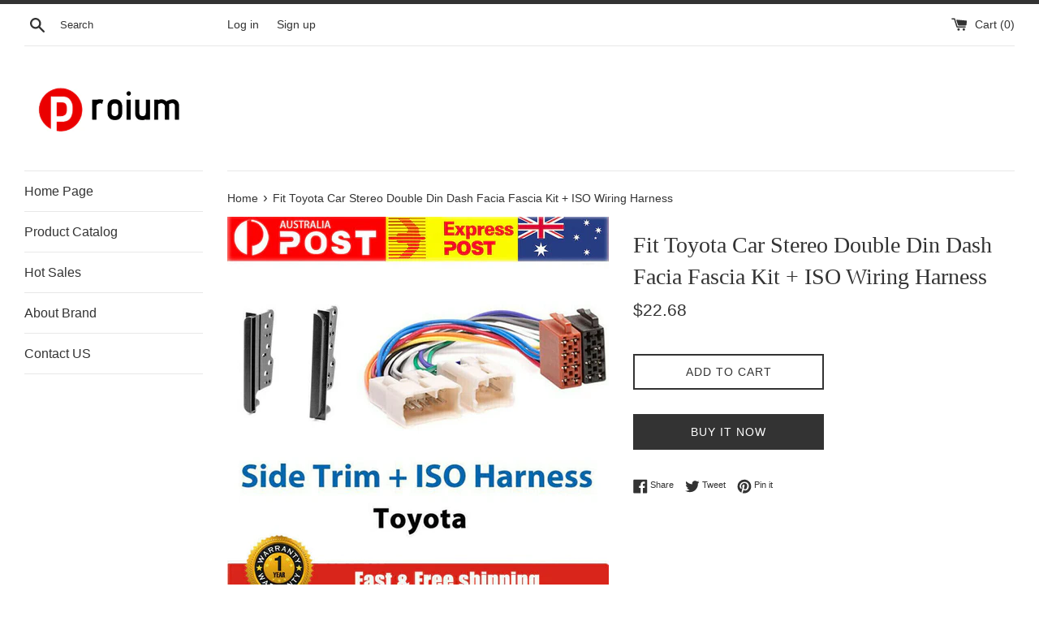

--- FILE ---
content_type: text/html; charset=utf-8
request_url: https://proiumstore.com/products/fit-toyota-car-stereo-double-din-dash-facia-fascia-kit-iso-wiring-harness-au
body_size: 16457
content:
<!doctype html>
<html class="supports-no-js" lang="en">
<head>
  <meta charset="utf-8">
  <meta http-equiv="X-UA-Compatible" content="IE=edge,chrome=1">
  <meta name="viewport" content="width=device-width,initial-scale=1">
  <meta name="theme-color" content="">
  <link rel="canonical" href="https://proiumstore.com/products/fit-toyota-car-stereo-double-din-dash-facia-fascia-kit-iso-wiring-harness-au">

  
    <link rel="shortcut icon" href="//proiumstore.com/cdn/shop/files/Logo-Proium-clear_32x32.jpg?v=1704937850" type="image/png" />
  

  <title>
  Fit Toyota Car Stereo Double Din Dash Facia Fascia Kit + ISO Wiring Ha &ndash; Proium
  </title>

  
    <meta name="description" content="Item specifics Condition: Brand New Brand: YSG Autopart Manufacturer Part Number: Does Not Apply Warranty: 6 Month UPC: Does not apply Product Details Toyota Side facia brackets   ISO Wiring Harness   Items Included: - 2 x Side Trim Bracket-1 x ISO Wiring HarnessSpecificsThis part works in these Vehicles :Toyota 86 201">
  

  <!-- /snippets/social-meta-tags.liquid -->




<meta property="og:site_name" content="Proium">
<meta property="og:url" content="https://proiumstore.com/products/fit-toyota-car-stereo-double-din-dash-facia-fascia-kit-iso-wiring-harness-au">
<meta property="og:title" content="Fit Toyota Car Stereo Double Din Dash Facia Fascia Kit + ISO Wiring Ha">
<meta property="og:type" content="product">
<meta property="og:description" content="Item specifics Condition: Brand New Brand: YSG Autopart Manufacturer Part Number: Does Not Apply Warranty: 6 Month UPC: Does not apply Product Details Toyota Side facia brackets   ISO Wiring Harness   Items Included: - 2 x Side Trim Bracket-1 x ISO Wiring HarnessSpecificsThis part works in these Vehicles :Toyota 86 201">

  <meta property="og:price:amount" content="22.68">
  <meta property="og:price:currency" content="USD">

<meta property="og:image" content="http://proiumstore.com/cdn/shop/products/s-l1000_a30fdee5-bea7-4be4-8fb5-2ce2b7c93178_1200x1200.jpg?v=1612169186"><meta property="og:image" content="http://proiumstore.com/cdn/shop/products/s-l1000_1200x1200.png?v=1612169186"><meta property="og:image" content="http://proiumstore.com/cdn/shop/products/s-l1000_7bc1843d-daaf-4dc9-b71e-7c9d8428021f_1200x1200.png?v=1612169186">
<meta property="og:image:secure_url" content="https://proiumstore.com/cdn/shop/products/s-l1000_a30fdee5-bea7-4be4-8fb5-2ce2b7c93178_1200x1200.jpg?v=1612169186"><meta property="og:image:secure_url" content="https://proiumstore.com/cdn/shop/products/s-l1000_1200x1200.png?v=1612169186"><meta property="og:image:secure_url" content="https://proiumstore.com/cdn/shop/products/s-l1000_7bc1843d-daaf-4dc9-b71e-7c9d8428021f_1200x1200.png?v=1612169186">


<meta name="twitter:card" content="summary_large_image">
<meta name="twitter:title" content="Fit Toyota Car Stereo Double Din Dash Facia Fascia Kit + ISO Wiring Ha">
<meta name="twitter:description" content="Item specifics Condition: Brand New Brand: YSG Autopart Manufacturer Part Number: Does Not Apply Warranty: 6 Month UPC: Does not apply Product Details Toyota Side facia brackets   ISO Wiring Harness   Items Included: - 2 x Side Trim Bracket-1 x ISO Wiring HarnessSpecificsThis part works in these Vehicles :Toyota 86 201">

  <style data-shopify>
  :root {
    --color-body-text: #333333;
    --color-body: #ffffff;
  }
</style>


  <script>
    document.documentElement.className = document.documentElement.className.replace('supports-no-js', 'supports-js');

    var theme = {
      strings: {
        addToCart: "Add to Cart",
        itemAddedToCart: "Item added to cart!",
        soldOut: "Sold Out",
        unavailable: "Unavailable",
        viewCart: "View cart",
        zoomClose: "Close (Esc)",
        zoomPrev: "Previous (Left arrow key)",
        zoomNext: "Next (Right arrow key)"
      },
      mapStrings: {
        addressError: "Error looking up that address",
        addressNoResults: "No results for that address",
        addressQueryLimit: "You have exceeded the Google API usage limit. Consider upgrading to a \u003ca href=\"https:\/\/developers.google.com\/maps\/premium\/usage-limits\"\u003ePremium Plan\u003c\/a\u003e.",
        authError: "There was a problem authenticating your Google Maps account."
      }
    }
  </script>

  <link href="//proiumstore.com/cdn/shop/t/2/assets/theme.scss.css?v=157256077701680326521759261482" rel="stylesheet" type="text/css" media="all" />

  <script>window.performance && window.performance.mark && window.performance.mark('shopify.content_for_header.start');</script><meta id="shopify-digital-wallet" name="shopify-digital-wallet" content="/52763787416/digital_wallets/dialog">
<link rel="alternate" type="application/json+oembed" href="https://proiumstore.com/products/fit-toyota-car-stereo-double-din-dash-facia-fascia-kit-iso-wiring-harness-au.oembed">
<script async="async" src="/checkouts/internal/preloads.js?locale=en-US"></script>
<script id="shopify-features" type="application/json">{"accessToken":"ba9048ef7ef80b2a12a29c4e2854cf31","betas":["rich-media-storefront-analytics"],"domain":"proiumstore.com","predictiveSearch":true,"shopId":52763787416,"locale":"en"}</script>
<script>var Shopify = Shopify || {};
Shopify.shop = "proium1994.myshopify.com";
Shopify.locale = "en";
Shopify.currency = {"active":"USD","rate":"1.0"};
Shopify.country = "US";
Shopify.theme = {"name":"proium","id":118018998424,"schema_name":"Simple","schema_version":"12.5.0","theme_store_id":578,"role":"main"};
Shopify.theme.handle = "null";
Shopify.theme.style = {"id":null,"handle":null};
Shopify.cdnHost = "proiumstore.com/cdn";
Shopify.routes = Shopify.routes || {};
Shopify.routes.root = "/";</script>
<script type="module">!function(o){(o.Shopify=o.Shopify||{}).modules=!0}(window);</script>
<script>!function(o){function n(){var o=[];function n(){o.push(Array.prototype.slice.apply(arguments))}return n.q=o,n}var t=o.Shopify=o.Shopify||{};t.loadFeatures=n(),t.autoloadFeatures=n()}(window);</script>
<script id="shop-js-analytics" type="application/json">{"pageType":"product"}</script>
<script defer="defer" async type="module" src="//proiumstore.com/cdn/shopifycloud/shop-js/modules/v2/client.init-shop-cart-sync_BApSsMSl.en.esm.js"></script>
<script defer="defer" async type="module" src="//proiumstore.com/cdn/shopifycloud/shop-js/modules/v2/chunk.common_CBoos6YZ.esm.js"></script>
<script type="module">
  await import("//proiumstore.com/cdn/shopifycloud/shop-js/modules/v2/client.init-shop-cart-sync_BApSsMSl.en.esm.js");
await import("//proiumstore.com/cdn/shopifycloud/shop-js/modules/v2/chunk.common_CBoos6YZ.esm.js");

  window.Shopify.SignInWithShop?.initShopCartSync?.({"fedCMEnabled":true,"windoidEnabled":true});

</script>
<script id="__st">var __st={"a":52763787416,"offset":28800,"reqid":"16aca37e-094d-49c9-a4e5-4ae418646da7-1768914772","pageurl":"proiumstore.com\/products\/fit-toyota-car-stereo-double-din-dash-facia-fascia-kit-iso-wiring-harness-au","u":"1f463d0b59fa","p":"product","rtyp":"product","rid":6251038900376};</script>
<script>window.ShopifyPaypalV4VisibilityTracking = true;</script>
<script id="captcha-bootstrap">!function(){'use strict';const t='contact',e='account',n='new_comment',o=[[t,t],['blogs',n],['comments',n],[t,'customer']],c=[[e,'customer_login'],[e,'guest_login'],[e,'recover_customer_password'],[e,'create_customer']],r=t=>t.map((([t,e])=>`form[action*='/${t}']:not([data-nocaptcha='true']) input[name='form_type'][value='${e}']`)).join(','),a=t=>()=>t?[...document.querySelectorAll(t)].map((t=>t.form)):[];function s(){const t=[...o],e=r(t);return a(e)}const i='password',u='form_key',d=['recaptcha-v3-token','g-recaptcha-response','h-captcha-response',i],f=()=>{try{return window.sessionStorage}catch{return}},m='__shopify_v',_=t=>t.elements[u];function p(t,e,n=!1){try{const o=window.sessionStorage,c=JSON.parse(o.getItem(e)),{data:r}=function(t){const{data:e,action:n}=t;return t[m]||n?{data:e,action:n}:{data:t,action:n}}(c);for(const[e,n]of Object.entries(r))t.elements[e]&&(t.elements[e].value=n);n&&o.removeItem(e)}catch(o){console.error('form repopulation failed',{error:o})}}const l='form_type',E='cptcha';function T(t){t.dataset[E]=!0}const w=window,h=w.document,L='Shopify',v='ce_forms',y='captcha';let A=!1;((t,e)=>{const n=(g='f06e6c50-85a8-45c8-87d0-21a2b65856fe',I='https://cdn.shopify.com/shopifycloud/storefront-forms-hcaptcha/ce_storefront_forms_captcha_hcaptcha.v1.5.2.iife.js',D={infoText:'Protected by hCaptcha',privacyText:'Privacy',termsText:'Terms'},(t,e,n)=>{const o=w[L][v],c=o.bindForm;if(c)return c(t,g,e,D).then(n);var r;o.q.push([[t,g,e,D],n]),r=I,A||(h.body.append(Object.assign(h.createElement('script'),{id:'captcha-provider',async:!0,src:r})),A=!0)});var g,I,D;w[L]=w[L]||{},w[L][v]=w[L][v]||{},w[L][v].q=[],w[L][y]=w[L][y]||{},w[L][y].protect=function(t,e){n(t,void 0,e),T(t)},Object.freeze(w[L][y]),function(t,e,n,w,h,L){const[v,y,A,g]=function(t,e,n){const i=e?o:[],u=t?c:[],d=[...i,...u],f=r(d),m=r(i),_=r(d.filter((([t,e])=>n.includes(e))));return[a(f),a(m),a(_),s()]}(w,h,L),I=t=>{const e=t.target;return e instanceof HTMLFormElement?e:e&&e.form},D=t=>v().includes(t);t.addEventListener('submit',(t=>{const e=I(t);if(!e)return;const n=D(e)&&!e.dataset.hcaptchaBound&&!e.dataset.recaptchaBound,o=_(e),c=g().includes(e)&&(!o||!o.value);(n||c)&&t.preventDefault(),c&&!n&&(function(t){try{if(!f())return;!function(t){const e=f();if(!e)return;const n=_(t);if(!n)return;const o=n.value;o&&e.removeItem(o)}(t);const e=Array.from(Array(32),(()=>Math.random().toString(36)[2])).join('');!function(t,e){_(t)||t.append(Object.assign(document.createElement('input'),{type:'hidden',name:u})),t.elements[u].value=e}(t,e),function(t,e){const n=f();if(!n)return;const o=[...t.querySelectorAll(`input[type='${i}']`)].map((({name:t})=>t)),c=[...d,...o],r={};for(const[a,s]of new FormData(t).entries())c.includes(a)||(r[a]=s);n.setItem(e,JSON.stringify({[m]:1,action:t.action,data:r}))}(t,e)}catch(e){console.error('failed to persist form',e)}}(e),e.submit())}));const S=(t,e)=>{t&&!t.dataset[E]&&(n(t,e.some((e=>e===t))),T(t))};for(const o of['focusin','change'])t.addEventListener(o,(t=>{const e=I(t);D(e)&&S(e,y())}));const B=e.get('form_key'),M=e.get(l),P=B&&M;t.addEventListener('DOMContentLoaded',(()=>{const t=y();if(P)for(const e of t)e.elements[l].value===M&&p(e,B);[...new Set([...A(),...v().filter((t=>'true'===t.dataset.shopifyCaptcha))])].forEach((e=>S(e,t)))}))}(h,new URLSearchParams(w.location.search),n,t,e,['guest_login'])})(!0,!0)}();</script>
<script integrity="sha256-4kQ18oKyAcykRKYeNunJcIwy7WH5gtpwJnB7kiuLZ1E=" data-source-attribution="shopify.loadfeatures" defer="defer" src="//proiumstore.com/cdn/shopifycloud/storefront/assets/storefront/load_feature-a0a9edcb.js" crossorigin="anonymous"></script>
<script data-source-attribution="shopify.dynamic_checkout.dynamic.init">var Shopify=Shopify||{};Shopify.PaymentButton=Shopify.PaymentButton||{isStorefrontPortableWallets:!0,init:function(){window.Shopify.PaymentButton.init=function(){};var t=document.createElement("script");t.src="https://proiumstore.com/cdn/shopifycloud/portable-wallets/latest/portable-wallets.en.js",t.type="module",document.head.appendChild(t)}};
</script>
<script data-source-attribution="shopify.dynamic_checkout.buyer_consent">
  function portableWalletsHideBuyerConsent(e){var t=document.getElementById("shopify-buyer-consent"),n=document.getElementById("shopify-subscription-policy-button");t&&n&&(t.classList.add("hidden"),t.setAttribute("aria-hidden","true"),n.removeEventListener("click",e))}function portableWalletsShowBuyerConsent(e){var t=document.getElementById("shopify-buyer-consent"),n=document.getElementById("shopify-subscription-policy-button");t&&n&&(t.classList.remove("hidden"),t.removeAttribute("aria-hidden"),n.addEventListener("click",e))}window.Shopify?.PaymentButton&&(window.Shopify.PaymentButton.hideBuyerConsent=portableWalletsHideBuyerConsent,window.Shopify.PaymentButton.showBuyerConsent=portableWalletsShowBuyerConsent);
</script>
<script>
  function portableWalletsCleanup(e){e&&e.src&&console.error("Failed to load portable wallets script "+e.src);var t=document.querySelectorAll("shopify-accelerated-checkout .shopify-payment-button__skeleton, shopify-accelerated-checkout-cart .wallet-cart-button__skeleton"),e=document.getElementById("shopify-buyer-consent");for(let e=0;e<t.length;e++)t[e].remove();e&&e.remove()}function portableWalletsNotLoadedAsModule(e){e instanceof ErrorEvent&&"string"==typeof e.message&&e.message.includes("import.meta")&&"string"==typeof e.filename&&e.filename.includes("portable-wallets")&&(window.removeEventListener("error",portableWalletsNotLoadedAsModule),window.Shopify.PaymentButton.failedToLoad=e,"loading"===document.readyState?document.addEventListener("DOMContentLoaded",window.Shopify.PaymentButton.init):window.Shopify.PaymentButton.init())}window.addEventListener("error",portableWalletsNotLoadedAsModule);
</script>

<script type="module" src="https://proiumstore.com/cdn/shopifycloud/portable-wallets/latest/portable-wallets.en.js" onError="portableWalletsCleanup(this)" crossorigin="anonymous"></script>
<script nomodule>
  document.addEventListener("DOMContentLoaded", portableWalletsCleanup);
</script>

<link id="shopify-accelerated-checkout-styles" rel="stylesheet" media="screen" href="https://proiumstore.com/cdn/shopifycloud/portable-wallets/latest/accelerated-checkout-backwards-compat.css" crossorigin="anonymous">
<style id="shopify-accelerated-checkout-cart">
        #shopify-buyer-consent {
  margin-top: 1em;
  display: inline-block;
  width: 100%;
}

#shopify-buyer-consent.hidden {
  display: none;
}

#shopify-subscription-policy-button {
  background: none;
  border: none;
  padding: 0;
  text-decoration: underline;
  font-size: inherit;
  cursor: pointer;
}

#shopify-subscription-policy-button::before {
  box-shadow: none;
}

      </style>

<script>window.performance && window.performance.mark && window.performance.mark('shopify.content_for_header.end');</script>

  <script src="//proiumstore.com/cdn/shop/t/2/assets/jquery-1.11.0.min.js?v=32460426840832490021612149896" type="text/javascript"></script>
  <script src="//proiumstore.com/cdn/shop/t/2/assets/modernizr.min.js?v=44044439420609591321612149897" type="text/javascript"></script>

  <script src="//proiumstore.com/cdn/shop/t/2/assets/lazysizes.min.js?v=155223123402716617051612149897" async="async"></script>

  
<link href="https://monorail-edge.shopifysvc.com" rel="dns-prefetch">
<script>(function(){if ("sendBeacon" in navigator && "performance" in window) {try {var session_token_from_headers = performance.getEntriesByType('navigation')[0].serverTiming.find(x => x.name == '_s').description;} catch {var session_token_from_headers = undefined;}var session_cookie_matches = document.cookie.match(/_shopify_s=([^;]*)/);var session_token_from_cookie = session_cookie_matches && session_cookie_matches.length === 2 ? session_cookie_matches[1] : "";var session_token = session_token_from_headers || session_token_from_cookie || "";function handle_abandonment_event(e) {var entries = performance.getEntries().filter(function(entry) {return /monorail-edge.shopifysvc.com/.test(entry.name);});if (!window.abandonment_tracked && entries.length === 0) {window.abandonment_tracked = true;var currentMs = Date.now();var navigation_start = performance.timing.navigationStart;var payload = {shop_id: 52763787416,url: window.location.href,navigation_start,duration: currentMs - navigation_start,session_token,page_type: "product"};window.navigator.sendBeacon("https://monorail-edge.shopifysvc.com/v1/produce", JSON.stringify({schema_id: "online_store_buyer_site_abandonment/1.1",payload: payload,metadata: {event_created_at_ms: currentMs,event_sent_at_ms: currentMs}}));}}window.addEventListener('pagehide', handle_abandonment_event);}}());</script>
<script id="web-pixels-manager-setup">(function e(e,d,r,n,o){if(void 0===o&&(o={}),!Boolean(null===(a=null===(i=window.Shopify)||void 0===i?void 0:i.analytics)||void 0===a?void 0:a.replayQueue)){var i,a;window.Shopify=window.Shopify||{};var t=window.Shopify;t.analytics=t.analytics||{};var s=t.analytics;s.replayQueue=[],s.publish=function(e,d,r){return s.replayQueue.push([e,d,r]),!0};try{self.performance.mark("wpm:start")}catch(e){}var l=function(){var e={modern:/Edge?\/(1{2}[4-9]|1[2-9]\d|[2-9]\d{2}|\d{4,})\.\d+(\.\d+|)|Firefox\/(1{2}[4-9]|1[2-9]\d|[2-9]\d{2}|\d{4,})\.\d+(\.\d+|)|Chrom(ium|e)\/(9{2}|\d{3,})\.\d+(\.\d+|)|(Maci|X1{2}).+ Version\/(15\.\d+|(1[6-9]|[2-9]\d|\d{3,})\.\d+)([,.]\d+|)( \(\w+\)|)( Mobile\/\w+|) Safari\/|Chrome.+OPR\/(9{2}|\d{3,})\.\d+\.\d+|(CPU[ +]OS|iPhone[ +]OS|CPU[ +]iPhone|CPU IPhone OS|CPU iPad OS)[ +]+(15[._]\d+|(1[6-9]|[2-9]\d|\d{3,})[._]\d+)([._]\d+|)|Android:?[ /-](13[3-9]|1[4-9]\d|[2-9]\d{2}|\d{4,})(\.\d+|)(\.\d+|)|Android.+Firefox\/(13[5-9]|1[4-9]\d|[2-9]\d{2}|\d{4,})\.\d+(\.\d+|)|Android.+Chrom(ium|e)\/(13[3-9]|1[4-9]\d|[2-9]\d{2}|\d{4,})\.\d+(\.\d+|)|SamsungBrowser\/([2-9]\d|\d{3,})\.\d+/,legacy:/Edge?\/(1[6-9]|[2-9]\d|\d{3,})\.\d+(\.\d+|)|Firefox\/(5[4-9]|[6-9]\d|\d{3,})\.\d+(\.\d+|)|Chrom(ium|e)\/(5[1-9]|[6-9]\d|\d{3,})\.\d+(\.\d+|)([\d.]+$|.*Safari\/(?![\d.]+ Edge\/[\d.]+$))|(Maci|X1{2}).+ Version\/(10\.\d+|(1[1-9]|[2-9]\d|\d{3,})\.\d+)([,.]\d+|)( \(\w+\)|)( Mobile\/\w+|) Safari\/|Chrome.+OPR\/(3[89]|[4-9]\d|\d{3,})\.\d+\.\d+|(CPU[ +]OS|iPhone[ +]OS|CPU[ +]iPhone|CPU IPhone OS|CPU iPad OS)[ +]+(10[._]\d+|(1[1-9]|[2-9]\d|\d{3,})[._]\d+)([._]\d+|)|Android:?[ /-](13[3-9]|1[4-9]\d|[2-9]\d{2}|\d{4,})(\.\d+|)(\.\d+|)|Mobile Safari.+OPR\/([89]\d|\d{3,})\.\d+\.\d+|Android.+Firefox\/(13[5-9]|1[4-9]\d|[2-9]\d{2}|\d{4,})\.\d+(\.\d+|)|Android.+Chrom(ium|e)\/(13[3-9]|1[4-9]\d|[2-9]\d{2}|\d{4,})\.\d+(\.\d+|)|Android.+(UC? ?Browser|UCWEB|U3)[ /]?(15\.([5-9]|\d{2,})|(1[6-9]|[2-9]\d|\d{3,})\.\d+)\.\d+|SamsungBrowser\/(5\.\d+|([6-9]|\d{2,})\.\d+)|Android.+MQ{2}Browser\/(14(\.(9|\d{2,})|)|(1[5-9]|[2-9]\d|\d{3,})(\.\d+|))(\.\d+|)|K[Aa][Ii]OS\/(3\.\d+|([4-9]|\d{2,})\.\d+)(\.\d+|)/},d=e.modern,r=e.legacy,n=navigator.userAgent;return n.match(d)?"modern":n.match(r)?"legacy":"unknown"}(),u="modern"===l?"modern":"legacy",c=(null!=n?n:{modern:"",legacy:""})[u],f=function(e){return[e.baseUrl,"/wpm","/b",e.hashVersion,"modern"===e.buildTarget?"m":"l",".js"].join("")}({baseUrl:d,hashVersion:r,buildTarget:u}),m=function(e){var d=e.version,r=e.bundleTarget,n=e.surface,o=e.pageUrl,i=e.monorailEndpoint;return{emit:function(e){var a=e.status,t=e.errorMsg,s=(new Date).getTime(),l=JSON.stringify({metadata:{event_sent_at_ms:s},events:[{schema_id:"web_pixels_manager_load/3.1",payload:{version:d,bundle_target:r,page_url:o,status:a,surface:n,error_msg:t},metadata:{event_created_at_ms:s}}]});if(!i)return console&&console.warn&&console.warn("[Web Pixels Manager] No Monorail endpoint provided, skipping logging."),!1;try{return self.navigator.sendBeacon.bind(self.navigator)(i,l)}catch(e){}var u=new XMLHttpRequest;try{return u.open("POST",i,!0),u.setRequestHeader("Content-Type","text/plain"),u.send(l),!0}catch(e){return console&&console.warn&&console.warn("[Web Pixels Manager] Got an unhandled error while logging to Monorail."),!1}}}}({version:r,bundleTarget:l,surface:e.surface,pageUrl:self.location.href,monorailEndpoint:e.monorailEndpoint});try{o.browserTarget=l,function(e){var d=e.src,r=e.async,n=void 0===r||r,o=e.onload,i=e.onerror,a=e.sri,t=e.scriptDataAttributes,s=void 0===t?{}:t,l=document.createElement("script"),u=document.querySelector("head"),c=document.querySelector("body");if(l.async=n,l.src=d,a&&(l.integrity=a,l.crossOrigin="anonymous"),s)for(var f in s)if(Object.prototype.hasOwnProperty.call(s,f))try{l.dataset[f]=s[f]}catch(e){}if(o&&l.addEventListener("load",o),i&&l.addEventListener("error",i),u)u.appendChild(l);else{if(!c)throw new Error("Did not find a head or body element to append the script");c.appendChild(l)}}({src:f,async:!0,onload:function(){if(!function(){var e,d;return Boolean(null===(d=null===(e=window.Shopify)||void 0===e?void 0:e.analytics)||void 0===d?void 0:d.initialized)}()){var d=window.webPixelsManager.init(e)||void 0;if(d){var r=window.Shopify.analytics;r.replayQueue.forEach((function(e){var r=e[0],n=e[1],o=e[2];d.publishCustomEvent(r,n,o)})),r.replayQueue=[],r.publish=d.publishCustomEvent,r.visitor=d.visitor,r.initialized=!0}}},onerror:function(){return m.emit({status:"failed",errorMsg:"".concat(f," has failed to load")})},sri:function(e){var d=/^sha384-[A-Za-z0-9+/=]+$/;return"string"==typeof e&&d.test(e)}(c)?c:"",scriptDataAttributes:o}),m.emit({status:"loading"})}catch(e){m.emit({status:"failed",errorMsg:(null==e?void 0:e.message)||"Unknown error"})}}})({shopId: 52763787416,storefrontBaseUrl: "https://proiumstore.com",extensionsBaseUrl: "https://extensions.shopifycdn.com/cdn/shopifycloud/web-pixels-manager",monorailEndpoint: "https://monorail-edge.shopifysvc.com/unstable/produce_batch",surface: "storefront-renderer",enabledBetaFlags: ["2dca8a86"],webPixelsConfigList: [{"id":"shopify-app-pixel","configuration":"{}","eventPayloadVersion":"v1","runtimeContext":"STRICT","scriptVersion":"0450","apiClientId":"shopify-pixel","type":"APP","privacyPurposes":["ANALYTICS","MARKETING"]},{"id":"shopify-custom-pixel","eventPayloadVersion":"v1","runtimeContext":"LAX","scriptVersion":"0450","apiClientId":"shopify-pixel","type":"CUSTOM","privacyPurposes":["ANALYTICS","MARKETING"]}],isMerchantRequest: false,initData: {"shop":{"name":"Proium","paymentSettings":{"currencyCode":"USD"},"myshopifyDomain":"proium1994.myshopify.com","countryCode":"CN","storefrontUrl":"https:\/\/proiumstore.com"},"customer":null,"cart":null,"checkout":null,"productVariants":[{"price":{"amount":22.68,"currencyCode":"USD"},"product":{"title":"Fit Toyota Car Stereo Double Din Dash Facia Fascia Kit + ISO Wiring Harness","vendor":"Proium","id":"6251038900376","untranslatedTitle":"Fit Toyota Car Stereo Double Din Dash Facia Fascia Kit + ISO Wiring Harness","url":"\/products\/fit-toyota-car-stereo-double-din-dash-facia-fascia-kit-iso-wiring-harness-au","type":""},"id":"38058972086424","image":{"src":"\/\/proiumstore.com\/cdn\/shop\/products\/s-l1000_a30fdee5-bea7-4be4-8fb5-2ce2b7c93178.jpg?v=1612169186"},"sku":"","title":"Default Title","untranslatedTitle":"Default Title"}],"purchasingCompany":null},},"https://proiumstore.com/cdn","fcfee988w5aeb613cpc8e4bc33m6693e112",{"modern":"","legacy":""},{"shopId":"52763787416","storefrontBaseUrl":"https:\/\/proiumstore.com","extensionBaseUrl":"https:\/\/extensions.shopifycdn.com\/cdn\/shopifycloud\/web-pixels-manager","surface":"storefront-renderer","enabledBetaFlags":"[\"2dca8a86\"]","isMerchantRequest":"false","hashVersion":"fcfee988w5aeb613cpc8e4bc33m6693e112","publish":"custom","events":"[[\"page_viewed\",{}],[\"product_viewed\",{\"productVariant\":{\"price\":{\"amount\":22.68,\"currencyCode\":\"USD\"},\"product\":{\"title\":\"Fit Toyota Car Stereo Double Din Dash Facia Fascia Kit + ISO Wiring Harness\",\"vendor\":\"Proium\",\"id\":\"6251038900376\",\"untranslatedTitle\":\"Fit Toyota Car Stereo Double Din Dash Facia Fascia Kit + ISO Wiring Harness\",\"url\":\"\/products\/fit-toyota-car-stereo-double-din-dash-facia-fascia-kit-iso-wiring-harness-au\",\"type\":\"\"},\"id\":\"38058972086424\",\"image\":{\"src\":\"\/\/proiumstore.com\/cdn\/shop\/products\/s-l1000_a30fdee5-bea7-4be4-8fb5-2ce2b7c93178.jpg?v=1612169186\"},\"sku\":\"\",\"title\":\"Default Title\",\"untranslatedTitle\":\"Default Title\"}}]]"});</script><script>
  window.ShopifyAnalytics = window.ShopifyAnalytics || {};
  window.ShopifyAnalytics.meta = window.ShopifyAnalytics.meta || {};
  window.ShopifyAnalytics.meta.currency = 'USD';
  var meta = {"product":{"id":6251038900376,"gid":"gid:\/\/shopify\/Product\/6251038900376","vendor":"Proium","type":"","handle":"fit-toyota-car-stereo-double-din-dash-facia-fascia-kit-iso-wiring-harness-au","variants":[{"id":38058972086424,"price":2268,"name":"Fit Toyota Car Stereo Double Din Dash Facia Fascia Kit + ISO Wiring Harness","public_title":null,"sku":""}],"remote":false},"page":{"pageType":"product","resourceType":"product","resourceId":6251038900376,"requestId":"16aca37e-094d-49c9-a4e5-4ae418646da7-1768914772"}};
  for (var attr in meta) {
    window.ShopifyAnalytics.meta[attr] = meta[attr];
  }
</script>
<script class="analytics">
  (function () {
    var customDocumentWrite = function(content) {
      var jquery = null;

      if (window.jQuery) {
        jquery = window.jQuery;
      } else if (window.Checkout && window.Checkout.$) {
        jquery = window.Checkout.$;
      }

      if (jquery) {
        jquery('body').append(content);
      }
    };

    var hasLoggedConversion = function(token) {
      if (token) {
        return document.cookie.indexOf('loggedConversion=' + token) !== -1;
      }
      return false;
    }

    var setCookieIfConversion = function(token) {
      if (token) {
        var twoMonthsFromNow = new Date(Date.now());
        twoMonthsFromNow.setMonth(twoMonthsFromNow.getMonth() + 2);

        document.cookie = 'loggedConversion=' + token + '; expires=' + twoMonthsFromNow;
      }
    }

    var trekkie = window.ShopifyAnalytics.lib = window.trekkie = window.trekkie || [];
    if (trekkie.integrations) {
      return;
    }
    trekkie.methods = [
      'identify',
      'page',
      'ready',
      'track',
      'trackForm',
      'trackLink'
    ];
    trekkie.factory = function(method) {
      return function() {
        var args = Array.prototype.slice.call(arguments);
        args.unshift(method);
        trekkie.push(args);
        return trekkie;
      };
    };
    for (var i = 0; i < trekkie.methods.length; i++) {
      var key = trekkie.methods[i];
      trekkie[key] = trekkie.factory(key);
    }
    trekkie.load = function(config) {
      trekkie.config = config || {};
      trekkie.config.initialDocumentCookie = document.cookie;
      var first = document.getElementsByTagName('script')[0];
      var script = document.createElement('script');
      script.type = 'text/javascript';
      script.onerror = function(e) {
        var scriptFallback = document.createElement('script');
        scriptFallback.type = 'text/javascript';
        scriptFallback.onerror = function(error) {
                var Monorail = {
      produce: function produce(monorailDomain, schemaId, payload) {
        var currentMs = new Date().getTime();
        var event = {
          schema_id: schemaId,
          payload: payload,
          metadata: {
            event_created_at_ms: currentMs,
            event_sent_at_ms: currentMs
          }
        };
        return Monorail.sendRequest("https://" + monorailDomain + "/v1/produce", JSON.stringify(event));
      },
      sendRequest: function sendRequest(endpointUrl, payload) {
        // Try the sendBeacon API
        if (window && window.navigator && typeof window.navigator.sendBeacon === 'function' && typeof window.Blob === 'function' && !Monorail.isIos12()) {
          var blobData = new window.Blob([payload], {
            type: 'text/plain'
          });

          if (window.navigator.sendBeacon(endpointUrl, blobData)) {
            return true;
          } // sendBeacon was not successful

        } // XHR beacon

        var xhr = new XMLHttpRequest();

        try {
          xhr.open('POST', endpointUrl);
          xhr.setRequestHeader('Content-Type', 'text/plain');
          xhr.send(payload);
        } catch (e) {
          console.log(e);
        }

        return false;
      },
      isIos12: function isIos12() {
        return window.navigator.userAgent.lastIndexOf('iPhone; CPU iPhone OS 12_') !== -1 || window.navigator.userAgent.lastIndexOf('iPad; CPU OS 12_') !== -1;
      }
    };
    Monorail.produce('monorail-edge.shopifysvc.com',
      'trekkie_storefront_load_errors/1.1',
      {shop_id: 52763787416,
      theme_id: 118018998424,
      app_name: "storefront",
      context_url: window.location.href,
      source_url: "//proiumstore.com/cdn/s/trekkie.storefront.cd680fe47e6c39ca5d5df5f0a32d569bc48c0f27.min.js"});

        };
        scriptFallback.async = true;
        scriptFallback.src = '//proiumstore.com/cdn/s/trekkie.storefront.cd680fe47e6c39ca5d5df5f0a32d569bc48c0f27.min.js';
        first.parentNode.insertBefore(scriptFallback, first);
      };
      script.async = true;
      script.src = '//proiumstore.com/cdn/s/trekkie.storefront.cd680fe47e6c39ca5d5df5f0a32d569bc48c0f27.min.js';
      first.parentNode.insertBefore(script, first);
    };
    trekkie.load(
      {"Trekkie":{"appName":"storefront","development":false,"defaultAttributes":{"shopId":52763787416,"isMerchantRequest":null,"themeId":118018998424,"themeCityHash":"10564057140194206382","contentLanguage":"en","currency":"USD","eventMetadataId":"67843da5-4c99-4734-8b7f-9e6619cac62e"},"isServerSideCookieWritingEnabled":true,"monorailRegion":"shop_domain","enabledBetaFlags":["65f19447"]},"Session Attribution":{},"S2S":{"facebookCapiEnabled":false,"source":"trekkie-storefront-renderer","apiClientId":580111}}
    );

    var loaded = false;
    trekkie.ready(function() {
      if (loaded) return;
      loaded = true;

      window.ShopifyAnalytics.lib = window.trekkie;

      var originalDocumentWrite = document.write;
      document.write = customDocumentWrite;
      try { window.ShopifyAnalytics.merchantGoogleAnalytics.call(this); } catch(error) {};
      document.write = originalDocumentWrite;

      window.ShopifyAnalytics.lib.page(null,{"pageType":"product","resourceType":"product","resourceId":6251038900376,"requestId":"16aca37e-094d-49c9-a4e5-4ae418646da7-1768914772","shopifyEmitted":true});

      var match = window.location.pathname.match(/checkouts\/(.+)\/(thank_you|post_purchase)/)
      var token = match? match[1]: undefined;
      if (!hasLoggedConversion(token)) {
        setCookieIfConversion(token);
        window.ShopifyAnalytics.lib.track("Viewed Product",{"currency":"USD","variantId":38058972086424,"productId":6251038900376,"productGid":"gid:\/\/shopify\/Product\/6251038900376","name":"Fit Toyota Car Stereo Double Din Dash Facia Fascia Kit + ISO Wiring Harness","price":"22.68","sku":"","brand":"Proium","variant":null,"category":"","nonInteraction":true,"remote":false},undefined,undefined,{"shopifyEmitted":true});
      window.ShopifyAnalytics.lib.track("monorail:\/\/trekkie_storefront_viewed_product\/1.1",{"currency":"USD","variantId":38058972086424,"productId":6251038900376,"productGid":"gid:\/\/shopify\/Product\/6251038900376","name":"Fit Toyota Car Stereo Double Din Dash Facia Fascia Kit + ISO Wiring Harness","price":"22.68","sku":"","brand":"Proium","variant":null,"category":"","nonInteraction":true,"remote":false,"referer":"https:\/\/proiumstore.com\/products\/fit-toyota-car-stereo-double-din-dash-facia-fascia-kit-iso-wiring-harness-au"});
      }
    });


        var eventsListenerScript = document.createElement('script');
        eventsListenerScript.async = true;
        eventsListenerScript.src = "//proiumstore.com/cdn/shopifycloud/storefront/assets/shop_events_listener-3da45d37.js";
        document.getElementsByTagName('head')[0].appendChild(eventsListenerScript);

})();</script>
<script
  defer
  src="https://proiumstore.com/cdn/shopifycloud/perf-kit/shopify-perf-kit-3.0.4.min.js"
  data-application="storefront-renderer"
  data-shop-id="52763787416"
  data-render-region="gcp-us-central1"
  data-page-type="product"
  data-theme-instance-id="118018998424"
  data-theme-name="Simple"
  data-theme-version="12.5.0"
  data-monorail-region="shop_domain"
  data-resource-timing-sampling-rate="10"
  data-shs="true"
  data-shs-beacon="true"
  data-shs-export-with-fetch="true"
  data-shs-logs-sample-rate="1"
  data-shs-beacon-endpoint="https://proiumstore.com/api/collect"
></script>
</head>

<body id="fit-toyota-car-stereo-double-din-dash-facia-fascia-kit-iso-wiring-ha" class="template-product">

  <a class="in-page-link visually-hidden skip-link" href="#MainContent">Skip to content</a>

  <div id="shopify-section-header" class="shopify-section">

  <style>
    .site-header__logo {
      width: 210px;
    }
    #HeaderLogoWrapper {
      max-width: 210px !important;
    }
  </style>
  <div class="page-border"></div>


<div class="site-wrapper">
  <div class="top-bar grid">

    <div class="grid__item medium-up--one-fifth small--one-half">
      <div class="top-bar__search">
        <a href="/search" class="medium-up--hide">
          <svg aria-hidden="true" focusable="false" role="presentation" class="icon icon-search" viewBox="0 0 20 20"><path fill="#444" d="M18.64 17.02l-5.31-5.31c.81-1.08 1.26-2.43 1.26-3.87C14.5 4.06 11.44 1 7.75 1S1 4.06 1 7.75s3.06 6.75 6.75 6.75c1.44 0 2.79-.45 3.87-1.26l5.31 5.31c.45.45 1.26.54 1.71.09.45-.36.45-1.17 0-1.62zM3.25 7.75c0-2.52 1.98-4.5 4.5-4.5s4.5 1.98 4.5 4.5-1.98 4.5-4.5 4.5-4.5-1.98-4.5-4.5z"/></svg>
        </a>
        <form action="/search" method="get" class="search-bar small--hide" role="search">
          
          <button type="submit" class="search-bar__submit">
            <svg aria-hidden="true" focusable="false" role="presentation" class="icon icon-search" viewBox="0 0 20 20"><path fill="#444" d="M18.64 17.02l-5.31-5.31c.81-1.08 1.26-2.43 1.26-3.87C14.5 4.06 11.44 1 7.75 1S1 4.06 1 7.75s3.06 6.75 6.75 6.75c1.44 0 2.79-.45 3.87-1.26l5.31 5.31c.45.45 1.26.54 1.71.09.45-.36.45-1.17 0-1.62zM3.25 7.75c0-2.52 1.98-4.5 4.5-4.5s4.5 1.98 4.5 4.5-1.98 4.5-4.5 4.5-4.5-1.98-4.5-4.5z"/></svg>
            <span class="icon__fallback-text">Search</span>
          </button>
          <input type="search" name="q" class="search-bar__input" value="" placeholder="Search" aria-label="Search">
        </form>
      </div>
    </div>

    
      <div class="grid__item medium-up--two-fifths small--hide">
        <span class="customer-links small--hide">
          
            <a href="/account/login" id="customer_login_link">Log in</a>
            <span class="vertical-divider"></span>
            <a href="/account/register" id="customer_register_link">Sign up</a>
          
        </span>
      </div>
    

    <div class="grid__item  medium-up--two-fifths  small--one-half text-right">
      <a href="/cart" class="site-header__cart">
        <svg aria-hidden="true" focusable="false" role="presentation" class="icon icon-cart" viewBox="0 0 20 20"><path fill="#444" d="M18.936 5.564c-.144-.175-.35-.207-.55-.207h-.003L6.774 4.286c-.272 0-.417.089-.491.18-.079.096-.16.263-.094.585l2.016 5.705c.163.407.642.673 1.068.673h8.401c.433 0 .854-.285.941-.725l.484-4.571c.045-.221-.015-.388-.163-.567z"/><path fill="#444" d="M17.107 12.5H7.659L4.98 4.117l-.362-1.059c-.138-.401-.292-.559-.695-.559H.924c-.411 0-.748.303-.748.714s.337.714.748.714h2.413l3.002 9.48c.126.38.295.52.942.52h9.825c.411 0 .748-.303.748-.714s-.336-.714-.748-.714zM10.424 16.23a1.498 1.498 0 1 1-2.997 0 1.498 1.498 0 0 1 2.997 0zM16.853 16.23a1.498 1.498 0 1 1-2.997 0 1.498 1.498 0 0 1 2.997 0z"/></svg>
        <span class="small--hide">
          Cart
          (<span id="CartCount">0</span>)
        </span>
      </a>
    </div>
  </div>

  <hr class="small--hide hr--border">

  <header class="site-header grid medium-up--grid--table" role="banner">
    <div class="grid__item small--text-center">
      <div itemscope itemtype="http://schema.org/Organization">
        

          <div id="HeaderLogoWrapper" class="supports-js">
            <a href="/" itemprop="url" style="padding-top:44.44444444444444%; display: block;">
              <img id="HeaderLogo"
                   class="lazyload"
                   src="//proiumstore.com/cdn/shop/files/Logo-Proium-clear_150x150.jpg?v=1704937850"
                   data-src="//proiumstore.com/cdn/shop/files/Logo-Proium-clear_{width}x.jpg?v=1704937850"
                   data-widths="[180, 360, 540, 720, 900, 1080, 1296, 1512, 1728, 2048]"
                   data-aspectratio="1.0"
                   data-sizes="auto"
                   alt="Proium"
                   itemprop="logo">
            </a>
          </div>
          <noscript>
            
            <a href="/" itemprop="url">
              <img class="site-header__logo" src="//proiumstore.com/cdn/shop/files/Logo-Proium-clear_210x.jpg?v=1704937850"
              srcset="//proiumstore.com/cdn/shop/files/Logo-Proium-clear_210x.jpg?v=1704937850 1x, //proiumstore.com/cdn/shop/files/Logo-Proium-clear_210x@2x.jpg?v=1704937850 2x"
              alt="Proium"
              itemprop="logo">
            </a>
          </noscript>
          
        
      </div>
    </div>
    
  </header>
</div>




</div>

    

  <div class="site-wrapper">

    <div class="grid">

      <div id="shopify-section-sidebar" class="shopify-section"><div data-section-id="sidebar" data-section-type="sidebar-section">
  <nav class="grid__item small--text-center medium-up--one-fifth" role="navigation">
    <hr class="hr--small medium-up--hide">
    <button id="ToggleMobileMenu" class="mobile-menu-icon medium-up--hide" aria-haspopup="true" aria-owns="SiteNav">
      <span class="line"></span>
      <span class="line"></span>
      <span class="line"></span>
      <span class="line"></span>
      <span class="icon__fallback-text">Menu</span>
    </button>
    <div id="SiteNav" class="site-nav" role="menu">
      <ul class="list--nav">
        
          
          
            <li class="site-nav__item">
              <a href="/" class="site-nav__link">Home Page</a>
            </li>
          
        
          
          
            <li class="site-nav__item">
              <a href="/collections" class="site-nav__link">Product Catalog</a>
            </li>
          
        
          
          
            <li class="site-nav__item">
              <a href="/collections/hot-sales" class="site-nav__link">Hot Sales</a>
            </li>
          
        
          
          
            <li class="site-nav__item">
              <a href="/pages/about-brand" class="site-nav__link">About Brand</a>
            </li>
          
        
          
          
            <li class="site-nav__item">
              <a href="/pages/contact-us" class="site-nav__link">Contact US</a>
            </li>
          
        
        
          
            <li>
              <a href="/account/login" class="site-nav__link site-nav--account medium-up--hide">Log in</a>
            </li>
            <li>
              <a href="/account/register" class="site-nav__link site-nav--account medium-up--hide">Sign up</a>
            </li>
          
        
      </ul>
      <ul class="list--inline social-links">
        
        
        
        
        
        
        
        
        
        
        
      </ul>
    </div>
    <hr class="medium-up--hide hr--small ">
  </nav>
</div>




</div>

      <main class="main-content grid__item medium-up--four-fifths" id="MainContent" role="main">
        
          <hr class="hr--border-top small--hide">
        
        
          <nav class="breadcrumb-nav small--text-center" aria-label="You are here">
  <span itemscope itemtype="http://schema.org/BreadcrumbList">
    <span itemprop="itemListElement" itemscope itemtype="http://schema.org/ListItem">
      <a href="/" itemprop="item" title="Back to the frontpage">
        <span itemprop="name">Home</span>
      </a>
      <span itemprop="position" hidden>1</span>
    </span>
    <span class="breadcrumb-nav__separator" aria-hidden="true">›</span>
  
      
      <span itemprop="itemListElement" itemscope itemtype="http://schema.org/ListItem">
        <span itemprop="name">Fit Toyota Car Stereo Double Din Dash Facia Fascia Kit + ISO Wiring Harness</span>
        
        
        <span itemprop="position" hidden>2</span>
      </span>
    
  </span>
</nav>

        
        

<div id="shopify-section-product-template" class="shopify-section"><!-- /templates/product.liquid -->
<div itemscope itemtype="http://schema.org/Product" id="ProductSection" data-section-id="product-template" data-section-type="product-template" data-image-zoom-type="lightbox" data-show-extra-tab="false" data-extra-tab-content="" data-cart-enable-ajax="true" data-enable-history-state="true">

  <meta itemprop="name" content="Fit Toyota Car Stereo Double Din Dash Facia Fascia Kit + ISO Wiring Harness">
  <meta itemprop="url" content="https://proiumstore.com/products/fit-toyota-car-stereo-double-din-dash-facia-fascia-kit-iso-wiring-harness-au">
  <meta itemprop="image" content="//proiumstore.com/cdn/shop/products/s-l1000_a30fdee5-bea7-4be4-8fb5-2ce2b7c93178_grande.jpg?v=1612169186">

  
  
<div class="grid product-single">

    <div class="grid__item medium-up--one-half">
      
        
        
<style>
  

  @media screen and (min-width: 750px) { 
    #ProductImage-25897478520984 {
      max-width: 720px;
      max-height: 720.0px;
    }
    #ProductImageWrapper-25897478520984 {
      max-width: 720px;
    }
   } 

  
    
    @media screen and (max-width: 749px) {
      #ProductImage-25897478520984 {
        max-width: 720px;
        max-height: 720px;
      }
      #ProductImageWrapper-25897478520984 {
        max-width: 720px;
      }
    }
  
</style>


        <div id="ProductImageWrapper-25897478520984" class="product-single__featured-image-wrapper supports-js" data-image-id="25897478520984">
          <div class="product-single__photos" data-image-id="25897478520984" style="padding-top:100.0%;">
            <img id="ProductImage-25897478520984"
                 class="product-single__photo lazyload lightbox"
                 
                 src="//proiumstore.com/cdn/shop/products/s-l1000_a30fdee5-bea7-4be4-8fb5-2ce2b7c93178_200x200.jpg?v=1612169186"
                 data-src="//proiumstore.com/cdn/shop/products/s-l1000_a30fdee5-bea7-4be4-8fb5-2ce2b7c93178_{width}x.jpg?v=1612169186"
                 data-widths="[180, 360, 470, 600, 750, 940, 1080, 1296, 1512, 1728, 2048]"
                 data-aspectratio="1.0"
                 data-sizes="auto"
                 alt="Fit Toyota Car Stereo Double Din Dash Facia Fascia Kit + ISO Wiring Harness">
          </div>
          
        </div>
      
        
        
<style>
  

  @media screen and (min-width: 750px) { 
    #ProductImage-25897478553752 {
      max-width: 500px;
      max-height: 500px;
    }
    #ProductImageWrapper-25897478553752 {
      max-width: 500px;
    }
   } 

  
    
    @media screen and (max-width: 749px) {
      #ProductImage-25897478553752 {
        max-width: 500px;
        max-height: 720px;
      }
      #ProductImageWrapper-25897478553752 {
        max-width: 500px;
      }
    }
  
</style>


        <div id="ProductImageWrapper-25897478553752" class="product-single__featured-image-wrapper supports-js hidden" data-image-id="25897478553752">
          <div class="product-single__photos" data-image-id="25897478553752" style="padding-top:100.0%;">
            <img id="ProductImage-25897478553752"
                 class="product-single__photo lazyload lazypreload lightbox"
                 
                 src="//proiumstore.com/cdn/shop/products/s-l1000_200x200.png?v=1612169186"
                 data-src="//proiumstore.com/cdn/shop/products/s-l1000_{width}x.png?v=1612169186"
                 data-widths="[180, 360, 470, 600, 750, 940, 1080, 1296, 1512, 1728, 2048]"
                 data-aspectratio="1.0"
                 data-sizes="auto"
                 alt="Fit Toyota Car Stereo Double Din Dash Facia Fascia Kit + ISO Wiring Harness">
          </div>
          
        </div>
      
        
        
<style>
  

  @media screen and (min-width: 750px) { 
    #ProductImage-25897478586520 {
      max-width: 500px;
      max-height: 500px;
    }
    #ProductImageWrapper-25897478586520 {
      max-width: 500px;
    }
   } 

  
    
    @media screen and (max-width: 749px) {
      #ProductImage-25897478586520 {
        max-width: 500px;
        max-height: 720px;
      }
      #ProductImageWrapper-25897478586520 {
        max-width: 500px;
      }
    }
  
</style>


        <div id="ProductImageWrapper-25897478586520" class="product-single__featured-image-wrapper supports-js hidden" data-image-id="25897478586520">
          <div class="product-single__photos" data-image-id="25897478586520" style="padding-top:100.0%;">
            <img id="ProductImage-25897478586520"
                 class="product-single__photo lazyload lazypreload lightbox"
                 
                 src="//proiumstore.com/cdn/shop/products/s-l1000_7bc1843d-daaf-4dc9-b71e-7c9d8428021f_200x200.png?v=1612169186"
                 data-src="//proiumstore.com/cdn/shop/products/s-l1000_7bc1843d-daaf-4dc9-b71e-7c9d8428021f_{width}x.png?v=1612169186"
                 data-widths="[180, 360, 470, 600, 750, 940, 1080, 1296, 1512, 1728, 2048]"
                 data-aspectratio="1.0"
                 data-sizes="auto"
                 alt="Fit Toyota Car Stereo Double Din Dash Facia Fascia Kit + ISO Wiring Harness">
          </div>
          
        </div>
      
        
        
<style>
  

  @media screen and (min-width: 750px) { 
    #ProductImage-25897478619288 {
      max-width: 720px;
      max-height: 720.0px;
    }
    #ProductImageWrapper-25897478619288 {
      max-width: 720px;
    }
   } 

  
    
    @media screen and (max-width: 749px) {
      #ProductImage-25897478619288 {
        max-width: 720px;
        max-height: 720px;
      }
      #ProductImageWrapper-25897478619288 {
        max-width: 720px;
      }
    }
  
</style>


        <div id="ProductImageWrapper-25897478619288" class="product-single__featured-image-wrapper supports-js hidden" data-image-id="25897478619288">
          <div class="product-single__photos" data-image-id="25897478619288" style="padding-top:100.0%;">
            <img id="ProductImage-25897478619288"
                 class="product-single__photo lazyload lazypreload lightbox"
                 
                 src="//proiumstore.com/cdn/shop/products/s-l1000_f5e25c6a-09de-4cde-8705-0e74105086f7_200x200.jpg?v=1612169186"
                 data-src="//proiumstore.com/cdn/shop/products/s-l1000_f5e25c6a-09de-4cde-8705-0e74105086f7_{width}x.jpg?v=1612169186"
                 data-widths="[180, 360, 470, 600, 750, 940, 1080, 1296, 1512, 1728, 2048]"
                 data-aspectratio="1.0"
                 data-sizes="auto"
                 alt="Fit Toyota Car Stereo Double Din Dash Facia Fascia Kit + ISO Wiring Harness">
          </div>
          
        </div>
      

      <noscript>
        <img src="//proiumstore.com/cdn/shop/products/s-l1000_a30fdee5-bea7-4be4-8fb5-2ce2b7c93178_grande.jpg?v=1612169186" alt="Fit Toyota Car Stereo Double Din Dash Facia Fascia Kit + ISO Wiring Harness">
      </noscript>

      
        <ul class="product-single__thumbnails grid grid--uniform" id="ProductThumbs">

          

          
            <li class="grid__item small--one-half medium-up--one-quarter">
              <a href="//proiumstore.com/cdn/shop/products/s-l1000_a30fdee5-bea7-4be4-8fb5-2ce2b7c93178_grande.jpg?v=1612169186" class="product-single__thumbnail" data-image-id="25897478520984">
                <img src="//proiumstore.com/cdn/shop/products/s-l1000_a30fdee5-bea7-4be4-8fb5-2ce2b7c93178_compact.jpg?v=1612169186" alt="Fit Toyota Car Stereo Double Din Dash Facia Fascia Kit + ISO Wiring Harness">
              </a>
            </li>
          
            <li class="grid__item small--one-half medium-up--one-quarter">
              <a href="//proiumstore.com/cdn/shop/products/s-l1000_grande.png?v=1612169186" class="product-single__thumbnail" data-image-id="25897478553752">
                <img src="//proiumstore.com/cdn/shop/products/s-l1000_compact.png?v=1612169186" alt="Fit Toyota Car Stereo Double Din Dash Facia Fascia Kit + ISO Wiring Harness">
              </a>
            </li>
          
            <li class="grid__item small--one-half medium-up--one-quarter">
              <a href="//proiumstore.com/cdn/shop/products/s-l1000_7bc1843d-daaf-4dc9-b71e-7c9d8428021f_grande.png?v=1612169186" class="product-single__thumbnail" data-image-id="25897478586520">
                <img src="//proiumstore.com/cdn/shop/products/s-l1000_7bc1843d-daaf-4dc9-b71e-7c9d8428021f_compact.png?v=1612169186" alt="Fit Toyota Car Stereo Double Din Dash Facia Fascia Kit + ISO Wiring Harness">
              </a>
            </li>
          
            <li class="grid__item small--one-half medium-up--one-quarter">
              <a href="//proiumstore.com/cdn/shop/products/s-l1000_f5e25c6a-09de-4cde-8705-0e74105086f7_grande.jpg?v=1612169186" class="product-single__thumbnail" data-image-id="25897478619288">
                <img src="//proiumstore.com/cdn/shop/products/s-l1000_f5e25c6a-09de-4cde-8705-0e74105086f7_compact.jpg?v=1612169186" alt="Fit Toyota Car Stereo Double Din Dash Facia Fascia Kit + ISO Wiring Harness">
              </a>
            </li>
          

        </ul>
      

      
        <ul class="gallery hidden">
          
            <li data-image-id="25897478520984" class="gallery__item" data-mfp-src="//proiumstore.com/cdn/shop/products/s-l1000_a30fdee5-bea7-4be4-8fb5-2ce2b7c93178_2048x2048.jpg?v=1612169186"></li>
          
            <li data-image-id="25897478553752" class="gallery__item" data-mfp-src="//proiumstore.com/cdn/shop/products/s-l1000_2048x2048.png?v=1612169186"></li>
          
            <li data-image-id="25897478586520" class="gallery__item" data-mfp-src="//proiumstore.com/cdn/shop/products/s-l1000_7bc1843d-daaf-4dc9-b71e-7c9d8428021f_2048x2048.png?v=1612169186"></li>
          
            <li data-image-id="25897478619288" class="gallery__item" data-mfp-src="//proiumstore.com/cdn/shop/products/s-l1000_f5e25c6a-09de-4cde-8705-0e74105086f7_2048x2048.jpg?v=1612169186"></li>
          
        </ul>
      
    </div>

    <div class="grid__item medium-up--one-half">
      <div class="product-single__meta small--text-center">
        <h1 class="product-single__title" itemprop="name">Fit Toyota Car Stereo Double Din Dash Facia Fascia Kit + ISO Wiring Harness</h1>

        

        <div itemprop="offers" itemscope itemtype="http://schema.org/Offer">
          <meta itemprop="priceCurrency" content="USD">

          <link itemprop="availability" href="http://schema.org/InStock">

          <p class="product-single__prices">
            
              <span class="visually-hidden">Regular price</span>
            
            <span id="ProductPrice" class="product-single__price" itemprop="price" content="22.68">
              $22.68
            </span>

            

            
          </p><form method="post" action="/cart/add" id="product_form_6251038900376" accept-charset="UTF-8" class="product-form product-form--default-variant-only" enctype="multipart/form-data"><input type="hidden" name="form_type" value="product" /><input type="hidden" name="utf8" value="✓" />
            
            <select name="id" id="ProductSelect-product-template" class="product-single__variants">
              
                
                  <option  selected="selected"  data-sku="" value="38058972086424">Default Title - $22.68 USD</option>
                
              
            </select>

            

            <div class="product-single__cart-submit-wrapper product-single__shopify-payment-btn">
              <button type="submit" name="add" id="AddToCart" class="btn product-single__cart-submit shopify-payment-btn btn--secondary" data-cart-url="/cart">
                <span id="AddToCartText">Add to Cart</span>
              </button>
              
                <div data-shopify="payment-button" class="shopify-payment-button"> <shopify-accelerated-checkout recommended="null" fallback="{&quot;supports_subs&quot;:true,&quot;supports_def_opts&quot;:true,&quot;name&quot;:&quot;buy_it_now&quot;,&quot;wallet_params&quot;:{}}" access-token="ba9048ef7ef80b2a12a29c4e2854cf31" buyer-country="US" buyer-locale="en" buyer-currency="USD" variant-params="[{&quot;id&quot;:38058972086424,&quot;requiresShipping&quot;:true}]" shop-id="52763787416" enabled-flags="[&quot;ae0f5bf6&quot;]" > <div class="shopify-payment-button__button" role="button" disabled aria-hidden="true" style="background-color: transparent; border: none"> <div class="shopify-payment-button__skeleton">&nbsp;</div> </div> </shopify-accelerated-checkout> <small id="shopify-buyer-consent" class="hidden" aria-hidden="true" data-consent-type="subscription"> This item is a recurring or deferred purchase. By continuing, I agree to the <span id="shopify-subscription-policy-button">cancellation policy</span> and authorize you to charge my payment method at the prices, frequency and dates listed on this page until my order is fulfilled or I cancel, if permitted. </small> </div>
              
            </div>

          <input type="hidden" name="product-id" value="6251038900376" /><input type="hidden" name="section-id" value="product-template" /></form>

        </div>

        

        
          <!-- /snippets/social-sharing.liquid -->
<div class="social-sharing" data-permalink="">
  
    <a target="_blank" href="//www.facebook.com/sharer.php?u=https://proiumstore.com/products/fit-toyota-car-stereo-double-din-dash-facia-fascia-kit-iso-wiring-harness-au" class="social-sharing__link" title="Share on Facebook">
      <svg aria-hidden="true" focusable="false" role="presentation" class="icon icon-facebook" viewBox="0 0 20 20"><path fill="#444" d="M18.05.811q.439 0 .744.305t.305.744v16.637q0 .439-.305.744t-.744.305h-4.732v-7.221h2.415l.342-2.854h-2.757v-1.83q0-.659.293-1t1.073-.342h1.488V3.762q-.976-.098-2.171-.098-1.634 0-2.635.964t-1 2.72V9.47H7.951v2.854h2.415v7.221H1.413q-.439 0-.744-.305t-.305-.744V1.859q0-.439.305-.744T1.413.81H18.05z"/></svg>
      <span aria-hidden="true">Share</span>
      <span class="visually-hidden">Share on Facebook</span>
    </a>
  

  
    <a target="_blank" href="//twitter.com/share?text=Fit%20Toyota%20Car%20Stereo%20Double%20Din%20Dash%20Facia%20Fascia%20Kit%20+%20ISO%20Wiring%20Harness&amp;url=https://proiumstore.com/products/fit-toyota-car-stereo-double-din-dash-facia-fascia-kit-iso-wiring-harness-au" class="social-sharing__link" title="Tweet on Twitter">
      <svg aria-hidden="true" focusable="false" role="presentation" class="icon icon-twitter" viewBox="0 0 20 20"><path fill="#444" d="M19.551 4.208q-.815 1.202-1.956 2.038 0 .082.02.255t.02.255q0 1.589-.469 3.179t-1.426 3.036-2.272 2.567-3.158 1.793-3.963.672q-3.301 0-6.031-1.773.571.041.937.041 2.751 0 4.911-1.671-1.284-.02-2.292-.784T2.456 11.85q.346.082.754.082.55 0 1.039-.163-1.365-.285-2.262-1.365T1.09 7.918v-.041q.774.408 1.773.448-.795-.53-1.263-1.396t-.469-1.864q0-1.019.509-1.997 1.487 1.854 3.596 2.924T9.81 7.184q-.143-.509-.143-.897 0-1.63 1.161-2.781t2.832-1.151q.815 0 1.569.326t1.284.917q1.345-.265 2.506-.958-.428 1.386-1.732 2.18 1.243-.163 2.262-.611z"/></svg>
      <span aria-hidden="true">Tweet</span>
      <span class="visually-hidden">Tweet on Twitter</span>
    </a>
  

  
    <a target="_blank" href="//pinterest.com/pin/create/button/?url=https://proiumstore.com/products/fit-toyota-car-stereo-double-din-dash-facia-fascia-kit-iso-wiring-harness-au&amp;media=//proiumstore.com/cdn/shop/products/s-l1000_a30fdee5-bea7-4be4-8fb5-2ce2b7c93178_1024x1024.jpg?v=1612169186&amp;description=Fit%20Toyota%20Car%20Stereo%20Double%20Din%20Dash%20Facia%20Fascia%20Kit%20+%20ISO%20Wiring%20Harness" class="social-sharing__link" title="Pin on Pinterest">
      <svg aria-hidden="true" focusable="false" role="presentation" class="icon icon-pinterest" viewBox="0 0 20 20"><path fill="#444" d="M9.958.811q1.903 0 3.635.744t2.988 2 2 2.988.744 3.635q0 2.537-1.256 4.696t-3.415 3.415-4.696 1.256q-1.39 0-2.659-.366.707-1.147.951-2.025l.659-2.561q.244.463.903.817t1.39.354q1.464 0 2.622-.842t1.793-2.305.634-3.293q0-2.171-1.671-3.769t-4.257-1.598q-1.586 0-2.903.537T5.298 5.897 4.066 7.775t-.427 2.037q0 1.268.476 2.22t1.427 1.342q.171.073.293.012t.171-.232q.171-.61.195-.756.098-.268-.122-.512-.634-.707-.634-1.83 0-1.854 1.281-3.183t3.354-1.329q1.83 0 2.854 1t1.025 2.61q0 1.342-.366 2.476t-1.049 1.817-1.561.683q-.732 0-1.195-.537t-.293-1.269q.098-.342.256-.878t.268-.915.207-.817.098-.732q0-.61-.317-1t-.927-.39q-.756 0-1.269.695t-.512 1.744q0 .39.061.756t.134.537l.073.171q-1 4.342-1.22 5.098-.195.927-.146 2.171-2.513-1.122-4.062-3.44T.59 10.177q0-3.879 2.744-6.623T9.957.81z"/></svg>
      <span aria-hidden="true">Pin it</span>
      <span class="visually-hidden">Pin on Pinterest</span>
    </a>
  
</div>

        
      </div>
    </div>

  </div>

  

  
    
      <div class="product-single__description rte" itemprop="description">
        <div class="section">
<h2 class="secHd">Item specifics</h2>
<table width="100%" cellspacing="0" cellpadding="0" role="presentation">
<tbody>
<tr>
<td class="attrLabels">Condition:</td>
<td width="50.0%">
<!-- ITEM CONDITION  --> <!-- If Attribute is having hidden text / link	 -->
<div aria-live="polite">Brand New</div>
<!-- </td> -->
</td>
<td class="attrLabels">Brand:</td>
<td width="50.0%"><span>YSG Autopart</span></td>
</tr>
<tr>
<td class="attrLabels">Manufacturer Part Number:</td>
<td width="50.0%"><span>Does Not Apply</span></td>
<td class="attrLabels">Warranty:</td>
<td width="50.0%"><span>6 Month</span></td>
</tr>
<tr>
<td class="attrLabels">UPC:</td>
<td width="50.0%"><span>Does not apply</span></td>
</tr>
<!-- Added for see review link -->
</tbody>
</table>
</div>
<span data-mce-fragment="1"><b data-mce-fragment="1">Product Details</b></span><br data-mce-fragment="1">
<p data-mce-fragment="1">Toyota Side facia brackets   ISO Wiring Harness</p>
<p data-mce-fragment="1"> </p>
<br data-mce-fragment="1"><span data-mce-fragment="1"><b data-mce-fragment="1">Items Included: </b></span><br data-mce-fragment="1"><span data-mce-fragment="1">- 2 x Side Trim Bracket</span><br data-mce-fragment="1"><span data-mce-fragment="1">-1 x ISO Wiring Harness</span><br data-mce-fragment="1"><br data-mce-fragment="1"><span data-mce-fragment="1"><b data-mce-fragment="1">Specifics</b></span><br data-mce-fragment="1"><span data-mce-fragment="1">This part works in these Vehicles :</span><br data-mce-fragment="1"><span data-mce-fragment="1">Toyota 86 2012-</span><br data-mce-fragment="1"><span data-mce-fragment="1">Toyota Avensis ACM20R, ACM21R 2000-2009</span><br data-mce-fragment="1"><span data-mce-fragment="1">Toyota Camry ACV36R/MCV36R 2002-08/2006</span><br data-mce-fragment="1"><span data-mce-fragment="1">Toyota Celica ZZT231R 1999-2005</span><br data-mce-fragment="1"><span data-mce-fragment="1">Toyota Corolla 2012- ZRE182R Hatch</span><br data-mce-fragment="1"><span data-mce-fragment="1">Toyota Corolla AE112R 1997-2002</span><br data-mce-fragment="1"><span data-mce-fragment="1">Toyota Corolla ZRE152R 2007-2011</span><br data-mce-fragment="1"><span data-mce-fragment="1">Toyota Corolla ZZE122R 2002-2007</span><br data-mce-fragment="1"><span data-mce-fragment="1">Toyota Echo NCP10R 1999-2002</span><br data-mce-fragment="1"><span data-mce-fragment="1">Toyota Hilux 7th Generation 2005-2011</span><br data-mce-fragment="1"><span data-mce-fragment="1">Toyota Hilux 8th Generation 2012 ON</span><br data-mce-fragment="1"><span data-mce-fragment="1">Toyota Kluger KX-R, KX-S, Altitude 2007-2013</span><br data-mce-fragment="1"><span data-mce-fragment="1">Toyota Landcruiser 200 Series 2007 -2011</span><br data-mce-fragment="1"><span data-mce-fragment="1">Toyota MR2 spyder 2000 -2002</span><br data-mce-fragment="1"><span data-mce-fragment="1">Toyota Prado 120 Series 2003-2009</span><br data-mce-fragment="1"><span data-mce-fragment="1">Toyota RAV4 2001-2002</span><br data-mce-fragment="1"><span data-mce-fragment="1">Toyota RAV4 2006-2011</span><br data-mce-fragment="1"><span data-mce-fragment="1">Toyota Yaris 2005-2011</span><br data-mce-fragment="1"><span data-mce-fragment="1">Subaru BRZ 2012-</span><br>
      </div>
    
  


  
</div>


  <script type="application/json" id="ProductJson-product-template">
    {"id":6251038900376,"title":"Fit Toyota Car Stereo Double Din Dash Facia Fascia Kit + ISO Wiring Harness","handle":"fit-toyota-car-stereo-double-din-dash-facia-fascia-kit-iso-wiring-harness-au","description":"\u003cdiv class=\"section\"\u003e\n\u003ch2 class=\"secHd\"\u003eItem specifics\u003c\/h2\u003e\n\u003ctable width=\"100%\" cellspacing=\"0\" cellpadding=\"0\" role=\"presentation\"\u003e\n\u003ctbody\u003e\n\u003ctr\u003e\n\u003ctd class=\"attrLabels\"\u003eCondition:\u003c\/td\u003e\n\u003ctd width=\"50.0%\"\u003e\n\u003c!-- ITEM CONDITION  --\u003e \u003c!-- If Attribute is having hidden text \/ link\t --\u003e\n\u003cdiv aria-live=\"polite\"\u003eBrand New\u003c\/div\u003e\n\u003c!-- \u003c\/td\u003e --\u003e\n\u003c\/td\u003e\n\u003ctd class=\"attrLabels\"\u003eBrand:\u003c\/td\u003e\n\u003ctd width=\"50.0%\"\u003e\u003cspan\u003eYSG Autopart\u003c\/span\u003e\u003c\/td\u003e\n\u003c\/tr\u003e\n\u003ctr\u003e\n\u003ctd class=\"attrLabels\"\u003eManufacturer Part Number:\u003c\/td\u003e\n\u003ctd width=\"50.0%\"\u003e\u003cspan\u003eDoes Not Apply\u003c\/span\u003e\u003c\/td\u003e\n\u003ctd class=\"attrLabels\"\u003eWarranty:\u003c\/td\u003e\n\u003ctd width=\"50.0%\"\u003e\u003cspan\u003e6 Month\u003c\/span\u003e\u003c\/td\u003e\n\u003c\/tr\u003e\n\u003ctr\u003e\n\u003ctd class=\"attrLabels\"\u003eUPC:\u003c\/td\u003e\n\u003ctd width=\"50.0%\"\u003e\u003cspan\u003eDoes not apply\u003c\/span\u003e\u003c\/td\u003e\n\u003c\/tr\u003e\n\u003c!-- Added for see review link --\u003e\n\u003c\/tbody\u003e\n\u003c\/table\u003e\n\u003c\/div\u003e\n\u003cspan data-mce-fragment=\"1\"\u003e\u003cb data-mce-fragment=\"1\"\u003eProduct Details\u003c\/b\u003e\u003c\/span\u003e\u003cbr data-mce-fragment=\"1\"\u003e\n\u003cp data-mce-fragment=\"1\"\u003eToyota Side facia brackets   ISO Wiring Harness\u003c\/p\u003e\n\u003cp data-mce-fragment=\"1\"\u003e \u003c\/p\u003e\n\u003cbr data-mce-fragment=\"1\"\u003e\u003cspan data-mce-fragment=\"1\"\u003e\u003cb data-mce-fragment=\"1\"\u003eItems Included: \u003c\/b\u003e\u003c\/span\u003e\u003cbr data-mce-fragment=\"1\"\u003e\u003cspan data-mce-fragment=\"1\"\u003e- 2 x Side Trim Bracket\u003c\/span\u003e\u003cbr data-mce-fragment=\"1\"\u003e\u003cspan data-mce-fragment=\"1\"\u003e-1 x ISO Wiring Harness\u003c\/span\u003e\u003cbr data-mce-fragment=\"1\"\u003e\u003cbr data-mce-fragment=\"1\"\u003e\u003cspan data-mce-fragment=\"1\"\u003e\u003cb data-mce-fragment=\"1\"\u003eSpecifics\u003c\/b\u003e\u003c\/span\u003e\u003cbr data-mce-fragment=\"1\"\u003e\u003cspan data-mce-fragment=\"1\"\u003eThis part works in these Vehicles :\u003c\/span\u003e\u003cbr data-mce-fragment=\"1\"\u003e\u003cspan data-mce-fragment=\"1\"\u003eToyota 86 2012-\u003c\/span\u003e\u003cbr data-mce-fragment=\"1\"\u003e\u003cspan data-mce-fragment=\"1\"\u003eToyota Avensis ACM20R, ACM21R 2000-2009\u003c\/span\u003e\u003cbr data-mce-fragment=\"1\"\u003e\u003cspan data-mce-fragment=\"1\"\u003eToyota Camry ACV36R\/MCV36R 2002-08\/2006\u003c\/span\u003e\u003cbr data-mce-fragment=\"1\"\u003e\u003cspan data-mce-fragment=\"1\"\u003eToyota Celica ZZT231R 1999-2005\u003c\/span\u003e\u003cbr data-mce-fragment=\"1\"\u003e\u003cspan data-mce-fragment=\"1\"\u003eToyota Corolla 2012- ZRE182R Hatch\u003c\/span\u003e\u003cbr data-mce-fragment=\"1\"\u003e\u003cspan data-mce-fragment=\"1\"\u003eToyota Corolla AE112R 1997-2002\u003c\/span\u003e\u003cbr data-mce-fragment=\"1\"\u003e\u003cspan data-mce-fragment=\"1\"\u003eToyota Corolla ZRE152R 2007-2011\u003c\/span\u003e\u003cbr data-mce-fragment=\"1\"\u003e\u003cspan data-mce-fragment=\"1\"\u003eToyota Corolla ZZE122R 2002-2007\u003c\/span\u003e\u003cbr data-mce-fragment=\"1\"\u003e\u003cspan data-mce-fragment=\"1\"\u003eToyota Echo NCP10R 1999-2002\u003c\/span\u003e\u003cbr data-mce-fragment=\"1\"\u003e\u003cspan data-mce-fragment=\"1\"\u003eToyota Hilux 7th Generation 2005-2011\u003c\/span\u003e\u003cbr data-mce-fragment=\"1\"\u003e\u003cspan data-mce-fragment=\"1\"\u003eToyota Hilux 8th Generation 2012 ON\u003c\/span\u003e\u003cbr data-mce-fragment=\"1\"\u003e\u003cspan data-mce-fragment=\"1\"\u003eToyota Kluger KX-R, KX-S, Altitude 2007-2013\u003c\/span\u003e\u003cbr data-mce-fragment=\"1\"\u003e\u003cspan data-mce-fragment=\"1\"\u003eToyota Landcruiser 200 Series 2007 -2011\u003c\/span\u003e\u003cbr data-mce-fragment=\"1\"\u003e\u003cspan data-mce-fragment=\"1\"\u003eToyota MR2 spyder 2000 -2002\u003c\/span\u003e\u003cbr data-mce-fragment=\"1\"\u003e\u003cspan data-mce-fragment=\"1\"\u003eToyota Prado 120 Series 2003-2009\u003c\/span\u003e\u003cbr data-mce-fragment=\"1\"\u003e\u003cspan data-mce-fragment=\"1\"\u003eToyota RAV4 2001-2002\u003c\/span\u003e\u003cbr data-mce-fragment=\"1\"\u003e\u003cspan data-mce-fragment=\"1\"\u003eToyota RAV4 2006-2011\u003c\/span\u003e\u003cbr data-mce-fragment=\"1\"\u003e\u003cspan data-mce-fragment=\"1\"\u003eToyota Yaris 2005-2011\u003c\/span\u003e\u003cbr data-mce-fragment=\"1\"\u003e\u003cspan data-mce-fragment=\"1\"\u003eSubaru BRZ 2012-\u003c\/span\u003e\u003cbr\u003e","published_at":"2021-02-01T16:46:25+08:00","created_at":"2021-02-01T16:46:25+08:00","vendor":"Proium","type":"","tags":[],"price":2268,"price_min":2268,"price_max":2268,"available":true,"price_varies":false,"compare_at_price":null,"compare_at_price_min":0,"compare_at_price_max":0,"compare_at_price_varies":false,"variants":[{"id":38058972086424,"title":"Default Title","option1":"Default Title","option2":null,"option3":null,"sku":"","requires_shipping":true,"taxable":true,"featured_image":null,"available":true,"name":"Fit Toyota Car Stereo Double Din Dash Facia Fascia Kit + ISO Wiring Harness","public_title":null,"options":["Default Title"],"price":2268,"weight":0,"compare_at_price":null,"inventory_management":"shopify","barcode":"","requires_selling_plan":false,"selling_plan_allocations":[]}],"images":["\/\/proiumstore.com\/cdn\/shop\/products\/s-l1000_a30fdee5-bea7-4be4-8fb5-2ce2b7c93178.jpg?v=1612169186","\/\/proiumstore.com\/cdn\/shop\/products\/s-l1000.png?v=1612169186","\/\/proiumstore.com\/cdn\/shop\/products\/s-l1000_7bc1843d-daaf-4dc9-b71e-7c9d8428021f.png?v=1612169186","\/\/proiumstore.com\/cdn\/shop\/products\/s-l1000_f5e25c6a-09de-4cde-8705-0e74105086f7.jpg?v=1612169186"],"featured_image":"\/\/proiumstore.com\/cdn\/shop\/products\/s-l1000_a30fdee5-bea7-4be4-8fb5-2ce2b7c93178.jpg?v=1612169186","options":["Title"],"media":[{"alt":null,"id":18067174686872,"position":1,"preview_image":{"aspect_ratio":1.0,"height":800,"width":800,"src":"\/\/proiumstore.com\/cdn\/shop\/products\/s-l1000_a30fdee5-bea7-4be4-8fb5-2ce2b7c93178.jpg?v=1612169186"},"aspect_ratio":1.0,"height":800,"media_type":"image","src":"\/\/proiumstore.com\/cdn\/shop\/products\/s-l1000_a30fdee5-bea7-4be4-8fb5-2ce2b7c93178.jpg?v=1612169186","width":800},{"alt":null,"id":18067174719640,"position":2,"preview_image":{"aspect_ratio":1.0,"height":500,"width":500,"src":"\/\/proiumstore.com\/cdn\/shop\/products\/s-l1000.png?v=1612169186"},"aspect_ratio":1.0,"height":500,"media_type":"image","src":"\/\/proiumstore.com\/cdn\/shop\/products\/s-l1000.png?v=1612169186","width":500},{"alt":null,"id":18067174752408,"position":3,"preview_image":{"aspect_ratio":1.0,"height":500,"width":500,"src":"\/\/proiumstore.com\/cdn\/shop\/products\/s-l1000_7bc1843d-daaf-4dc9-b71e-7c9d8428021f.png?v=1612169186"},"aspect_ratio":1.0,"height":500,"media_type":"image","src":"\/\/proiumstore.com\/cdn\/shop\/products\/s-l1000_7bc1843d-daaf-4dc9-b71e-7c9d8428021f.png?v=1612169186","width":500},{"alt":null,"id":18067174785176,"position":4,"preview_image":{"aspect_ratio":1.0,"height":800,"width":800,"src":"\/\/proiumstore.com\/cdn\/shop\/products\/s-l1000_f5e25c6a-09de-4cde-8705-0e74105086f7.jpg?v=1612169186"},"aspect_ratio":1.0,"height":800,"media_type":"image","src":"\/\/proiumstore.com\/cdn\/shop\/products\/s-l1000_f5e25c6a-09de-4cde-8705-0e74105086f7.jpg?v=1612169186","width":800}],"requires_selling_plan":false,"selling_plan_groups":[],"content":"\u003cdiv class=\"section\"\u003e\n\u003ch2 class=\"secHd\"\u003eItem specifics\u003c\/h2\u003e\n\u003ctable width=\"100%\" cellspacing=\"0\" cellpadding=\"0\" role=\"presentation\"\u003e\n\u003ctbody\u003e\n\u003ctr\u003e\n\u003ctd class=\"attrLabels\"\u003eCondition:\u003c\/td\u003e\n\u003ctd width=\"50.0%\"\u003e\n\u003c!-- ITEM CONDITION  --\u003e \u003c!-- If Attribute is having hidden text \/ link\t --\u003e\n\u003cdiv aria-live=\"polite\"\u003eBrand New\u003c\/div\u003e\n\u003c!-- \u003c\/td\u003e --\u003e\n\u003c\/td\u003e\n\u003ctd class=\"attrLabels\"\u003eBrand:\u003c\/td\u003e\n\u003ctd width=\"50.0%\"\u003e\u003cspan\u003eYSG Autopart\u003c\/span\u003e\u003c\/td\u003e\n\u003c\/tr\u003e\n\u003ctr\u003e\n\u003ctd class=\"attrLabels\"\u003eManufacturer Part Number:\u003c\/td\u003e\n\u003ctd width=\"50.0%\"\u003e\u003cspan\u003eDoes Not Apply\u003c\/span\u003e\u003c\/td\u003e\n\u003ctd class=\"attrLabels\"\u003eWarranty:\u003c\/td\u003e\n\u003ctd width=\"50.0%\"\u003e\u003cspan\u003e6 Month\u003c\/span\u003e\u003c\/td\u003e\n\u003c\/tr\u003e\n\u003ctr\u003e\n\u003ctd class=\"attrLabels\"\u003eUPC:\u003c\/td\u003e\n\u003ctd width=\"50.0%\"\u003e\u003cspan\u003eDoes not apply\u003c\/span\u003e\u003c\/td\u003e\n\u003c\/tr\u003e\n\u003c!-- Added for see review link --\u003e\n\u003c\/tbody\u003e\n\u003c\/table\u003e\n\u003c\/div\u003e\n\u003cspan data-mce-fragment=\"1\"\u003e\u003cb data-mce-fragment=\"1\"\u003eProduct Details\u003c\/b\u003e\u003c\/span\u003e\u003cbr data-mce-fragment=\"1\"\u003e\n\u003cp data-mce-fragment=\"1\"\u003eToyota Side facia brackets   ISO Wiring Harness\u003c\/p\u003e\n\u003cp data-mce-fragment=\"1\"\u003e \u003c\/p\u003e\n\u003cbr data-mce-fragment=\"1\"\u003e\u003cspan data-mce-fragment=\"1\"\u003e\u003cb data-mce-fragment=\"1\"\u003eItems Included: \u003c\/b\u003e\u003c\/span\u003e\u003cbr data-mce-fragment=\"1\"\u003e\u003cspan data-mce-fragment=\"1\"\u003e- 2 x Side Trim Bracket\u003c\/span\u003e\u003cbr data-mce-fragment=\"1\"\u003e\u003cspan data-mce-fragment=\"1\"\u003e-1 x ISO Wiring Harness\u003c\/span\u003e\u003cbr data-mce-fragment=\"1\"\u003e\u003cbr data-mce-fragment=\"1\"\u003e\u003cspan data-mce-fragment=\"1\"\u003e\u003cb data-mce-fragment=\"1\"\u003eSpecifics\u003c\/b\u003e\u003c\/span\u003e\u003cbr data-mce-fragment=\"1\"\u003e\u003cspan data-mce-fragment=\"1\"\u003eThis part works in these Vehicles :\u003c\/span\u003e\u003cbr data-mce-fragment=\"1\"\u003e\u003cspan data-mce-fragment=\"1\"\u003eToyota 86 2012-\u003c\/span\u003e\u003cbr data-mce-fragment=\"1\"\u003e\u003cspan data-mce-fragment=\"1\"\u003eToyota Avensis ACM20R, ACM21R 2000-2009\u003c\/span\u003e\u003cbr data-mce-fragment=\"1\"\u003e\u003cspan data-mce-fragment=\"1\"\u003eToyota Camry ACV36R\/MCV36R 2002-08\/2006\u003c\/span\u003e\u003cbr data-mce-fragment=\"1\"\u003e\u003cspan data-mce-fragment=\"1\"\u003eToyota Celica ZZT231R 1999-2005\u003c\/span\u003e\u003cbr data-mce-fragment=\"1\"\u003e\u003cspan data-mce-fragment=\"1\"\u003eToyota Corolla 2012- ZRE182R Hatch\u003c\/span\u003e\u003cbr data-mce-fragment=\"1\"\u003e\u003cspan data-mce-fragment=\"1\"\u003eToyota Corolla AE112R 1997-2002\u003c\/span\u003e\u003cbr data-mce-fragment=\"1\"\u003e\u003cspan data-mce-fragment=\"1\"\u003eToyota Corolla ZRE152R 2007-2011\u003c\/span\u003e\u003cbr data-mce-fragment=\"1\"\u003e\u003cspan data-mce-fragment=\"1\"\u003eToyota Corolla ZZE122R 2002-2007\u003c\/span\u003e\u003cbr data-mce-fragment=\"1\"\u003e\u003cspan data-mce-fragment=\"1\"\u003eToyota Echo NCP10R 1999-2002\u003c\/span\u003e\u003cbr data-mce-fragment=\"1\"\u003e\u003cspan data-mce-fragment=\"1\"\u003eToyota Hilux 7th Generation 2005-2011\u003c\/span\u003e\u003cbr data-mce-fragment=\"1\"\u003e\u003cspan data-mce-fragment=\"1\"\u003eToyota Hilux 8th Generation 2012 ON\u003c\/span\u003e\u003cbr data-mce-fragment=\"1\"\u003e\u003cspan data-mce-fragment=\"1\"\u003eToyota Kluger KX-R, KX-S, Altitude 2007-2013\u003c\/span\u003e\u003cbr data-mce-fragment=\"1\"\u003e\u003cspan data-mce-fragment=\"1\"\u003eToyota Landcruiser 200 Series 2007 -2011\u003c\/span\u003e\u003cbr data-mce-fragment=\"1\"\u003e\u003cspan data-mce-fragment=\"1\"\u003eToyota MR2 spyder 2000 -2002\u003c\/span\u003e\u003cbr data-mce-fragment=\"1\"\u003e\u003cspan data-mce-fragment=\"1\"\u003eToyota Prado 120 Series 2003-2009\u003c\/span\u003e\u003cbr data-mce-fragment=\"1\"\u003e\u003cspan data-mce-fragment=\"1\"\u003eToyota RAV4 2001-2002\u003c\/span\u003e\u003cbr data-mce-fragment=\"1\"\u003e\u003cspan data-mce-fragment=\"1\"\u003eToyota RAV4 2006-2011\u003c\/span\u003e\u003cbr data-mce-fragment=\"1\"\u003e\u003cspan data-mce-fragment=\"1\"\u003eToyota Yaris 2005-2011\u003c\/span\u003e\u003cbr data-mce-fragment=\"1\"\u003e\u003cspan data-mce-fragment=\"1\"\u003eSubaru BRZ 2012-\u003c\/span\u003e\u003cbr\u003e"}
  </script>


<script>
  // Override default values of shop.strings for each template.
  // Alternate product templates can change values of
  // add to cart button, sold out, and unavailable states here.
  window.productStrings = {
    addToCart: "Add to Cart",
    soldOut: "Sold Out",
    unavailable: "Unavailable"
  }
</script>




</div>
<div id="shopify-section-product-recommendations" class="shopify-section"><div data-base-url="/recommendations/products" data-product-id="6251038900376" data-section-id="product-recommendations" data-section-type="product-recommendations"></div>
</div>
      </main>

    </div>

    <hr>

    <div id="shopify-section-footer" class="shopify-section"><footer class="site-footer" role="contentinfo" data-section-id="footer" data-section-type="footer-section">

  <div class="grid">

    

    
      
          <div class="grid__item medium-up--one-third small--one-whole">
            
              <h3 class="site-footer__section-title">Information</h3>
            
            <ul class="site-footer__menu">
              
                <li><a href="/search">Search</a></li>
              
                <li><a href="/pages/contact-us">Contact Us</a></li>
              
            </ul>
          </div>

        
    
      
          <div class="grid__item medium-up--one-third small--one-whole">
            
              <h3 class="site-footer__section-title">Our Policies</h3>
            
            <ul class="site-footer__menu">
              
                <li><a href="/policies/privacy-policy">Privacy Policy</a></li>
              
                <li><a href="/policies/refund-policy">Refund Policy</a></li>
              
                <li><a href="/policies/terms-of-service">Terms of Service</a></li>
              
            </ul>
          </div>

        
    
      
          <div class="grid__item medium-up--one-third small--one-whole">
            
            <h3 class="site-footer__section-title">Be in the know</h3>
            <form method="post" action="/contact#contact_form" id="contact_form" accept-charset="UTF-8" class="contact-form"><input type="hidden" name="form_type" value="customer" /><input type="hidden" name="utf8" value="✓" />
  
  
    <input type="hidden" name="contact[tags]" value="newsletter">
    <label for="NewsletterEmail" class="newsletter-label">
      
        <div class="rte"><p>Promotions, new products and sales. Directly to your inbox.</p></div>
      
    </label>
    <div class="input-group">
      <input type="email" value="" placeholder="Your email" name="contact[email]" id="NewsletterEmail" class="input-group__field site-footer__newsletter-input" autocorrect="off" autocapitalize="off">
      <div class="input-group__btn">
        <button type="submit" class="btn" name="commit" id="Subscribe">
          <span >Subscribe</span>
          
        </button>
      </div>
    </div>
  
</form>

          </div>

      
    

    </div>

  
    <hr>
  

  <div class="grid medium-up--grid--table sub-footer small--text-center">
    <div class="grid__item medium-up--one-half">
      <small>Copyright &copy; 2026, <a href="/" title="">Proium</a>. </small>
    </div></div>
</footer>




</div>
</div>

  
    <script src="//proiumstore.com/cdn/shopifycloud/storefront/assets/themes_support/option_selection-b017cd28.js" type="text/javascript"></script>
    <script>
      // Set a global variable for theme.js to use on product single init
      window.theme = window.theme || {};
      theme.moneyFormat = "${{amount}}";
      theme.productSingleObject = {"id":6251038900376,"title":"Fit Toyota Car Stereo Double Din Dash Facia Fascia Kit + ISO Wiring Harness","handle":"fit-toyota-car-stereo-double-din-dash-facia-fascia-kit-iso-wiring-harness-au","description":"\u003cdiv class=\"section\"\u003e\n\u003ch2 class=\"secHd\"\u003eItem specifics\u003c\/h2\u003e\n\u003ctable width=\"100%\" cellspacing=\"0\" cellpadding=\"0\" role=\"presentation\"\u003e\n\u003ctbody\u003e\n\u003ctr\u003e\n\u003ctd class=\"attrLabels\"\u003eCondition:\u003c\/td\u003e\n\u003ctd width=\"50.0%\"\u003e\n\u003c!-- ITEM CONDITION  --\u003e \u003c!-- If Attribute is having hidden text \/ link\t --\u003e\n\u003cdiv aria-live=\"polite\"\u003eBrand New\u003c\/div\u003e\n\u003c!-- \u003c\/td\u003e --\u003e\n\u003c\/td\u003e\n\u003ctd class=\"attrLabels\"\u003eBrand:\u003c\/td\u003e\n\u003ctd width=\"50.0%\"\u003e\u003cspan\u003eYSG Autopart\u003c\/span\u003e\u003c\/td\u003e\n\u003c\/tr\u003e\n\u003ctr\u003e\n\u003ctd class=\"attrLabels\"\u003eManufacturer Part Number:\u003c\/td\u003e\n\u003ctd width=\"50.0%\"\u003e\u003cspan\u003eDoes Not Apply\u003c\/span\u003e\u003c\/td\u003e\n\u003ctd class=\"attrLabels\"\u003eWarranty:\u003c\/td\u003e\n\u003ctd width=\"50.0%\"\u003e\u003cspan\u003e6 Month\u003c\/span\u003e\u003c\/td\u003e\n\u003c\/tr\u003e\n\u003ctr\u003e\n\u003ctd class=\"attrLabels\"\u003eUPC:\u003c\/td\u003e\n\u003ctd width=\"50.0%\"\u003e\u003cspan\u003eDoes not apply\u003c\/span\u003e\u003c\/td\u003e\n\u003c\/tr\u003e\n\u003c!-- Added for see review link --\u003e\n\u003c\/tbody\u003e\n\u003c\/table\u003e\n\u003c\/div\u003e\n\u003cspan data-mce-fragment=\"1\"\u003e\u003cb data-mce-fragment=\"1\"\u003eProduct Details\u003c\/b\u003e\u003c\/span\u003e\u003cbr data-mce-fragment=\"1\"\u003e\n\u003cp data-mce-fragment=\"1\"\u003eToyota Side facia brackets   ISO Wiring Harness\u003c\/p\u003e\n\u003cp data-mce-fragment=\"1\"\u003e \u003c\/p\u003e\n\u003cbr data-mce-fragment=\"1\"\u003e\u003cspan data-mce-fragment=\"1\"\u003e\u003cb data-mce-fragment=\"1\"\u003eItems Included: \u003c\/b\u003e\u003c\/span\u003e\u003cbr data-mce-fragment=\"1\"\u003e\u003cspan data-mce-fragment=\"1\"\u003e- 2 x Side Trim Bracket\u003c\/span\u003e\u003cbr data-mce-fragment=\"1\"\u003e\u003cspan data-mce-fragment=\"1\"\u003e-1 x ISO Wiring Harness\u003c\/span\u003e\u003cbr data-mce-fragment=\"1\"\u003e\u003cbr data-mce-fragment=\"1\"\u003e\u003cspan data-mce-fragment=\"1\"\u003e\u003cb data-mce-fragment=\"1\"\u003eSpecifics\u003c\/b\u003e\u003c\/span\u003e\u003cbr data-mce-fragment=\"1\"\u003e\u003cspan data-mce-fragment=\"1\"\u003eThis part works in these Vehicles :\u003c\/span\u003e\u003cbr data-mce-fragment=\"1\"\u003e\u003cspan data-mce-fragment=\"1\"\u003eToyota 86 2012-\u003c\/span\u003e\u003cbr data-mce-fragment=\"1\"\u003e\u003cspan data-mce-fragment=\"1\"\u003eToyota Avensis ACM20R, ACM21R 2000-2009\u003c\/span\u003e\u003cbr data-mce-fragment=\"1\"\u003e\u003cspan data-mce-fragment=\"1\"\u003eToyota Camry ACV36R\/MCV36R 2002-08\/2006\u003c\/span\u003e\u003cbr data-mce-fragment=\"1\"\u003e\u003cspan data-mce-fragment=\"1\"\u003eToyota Celica ZZT231R 1999-2005\u003c\/span\u003e\u003cbr data-mce-fragment=\"1\"\u003e\u003cspan data-mce-fragment=\"1\"\u003eToyota Corolla 2012- ZRE182R Hatch\u003c\/span\u003e\u003cbr data-mce-fragment=\"1\"\u003e\u003cspan data-mce-fragment=\"1\"\u003eToyota Corolla AE112R 1997-2002\u003c\/span\u003e\u003cbr data-mce-fragment=\"1\"\u003e\u003cspan data-mce-fragment=\"1\"\u003eToyota Corolla ZRE152R 2007-2011\u003c\/span\u003e\u003cbr data-mce-fragment=\"1\"\u003e\u003cspan data-mce-fragment=\"1\"\u003eToyota Corolla ZZE122R 2002-2007\u003c\/span\u003e\u003cbr data-mce-fragment=\"1\"\u003e\u003cspan data-mce-fragment=\"1\"\u003eToyota Echo NCP10R 1999-2002\u003c\/span\u003e\u003cbr data-mce-fragment=\"1\"\u003e\u003cspan data-mce-fragment=\"1\"\u003eToyota Hilux 7th Generation 2005-2011\u003c\/span\u003e\u003cbr data-mce-fragment=\"1\"\u003e\u003cspan data-mce-fragment=\"1\"\u003eToyota Hilux 8th Generation 2012 ON\u003c\/span\u003e\u003cbr data-mce-fragment=\"1\"\u003e\u003cspan data-mce-fragment=\"1\"\u003eToyota Kluger KX-R, KX-S, Altitude 2007-2013\u003c\/span\u003e\u003cbr data-mce-fragment=\"1\"\u003e\u003cspan data-mce-fragment=\"1\"\u003eToyota Landcruiser 200 Series 2007 -2011\u003c\/span\u003e\u003cbr data-mce-fragment=\"1\"\u003e\u003cspan data-mce-fragment=\"1\"\u003eToyota MR2 spyder 2000 -2002\u003c\/span\u003e\u003cbr data-mce-fragment=\"1\"\u003e\u003cspan data-mce-fragment=\"1\"\u003eToyota Prado 120 Series 2003-2009\u003c\/span\u003e\u003cbr data-mce-fragment=\"1\"\u003e\u003cspan data-mce-fragment=\"1\"\u003eToyota RAV4 2001-2002\u003c\/span\u003e\u003cbr data-mce-fragment=\"1\"\u003e\u003cspan data-mce-fragment=\"1\"\u003eToyota RAV4 2006-2011\u003c\/span\u003e\u003cbr data-mce-fragment=\"1\"\u003e\u003cspan data-mce-fragment=\"1\"\u003eToyota Yaris 2005-2011\u003c\/span\u003e\u003cbr data-mce-fragment=\"1\"\u003e\u003cspan data-mce-fragment=\"1\"\u003eSubaru BRZ 2012-\u003c\/span\u003e\u003cbr\u003e","published_at":"2021-02-01T16:46:25+08:00","created_at":"2021-02-01T16:46:25+08:00","vendor":"Proium","type":"","tags":[],"price":2268,"price_min":2268,"price_max":2268,"available":true,"price_varies":false,"compare_at_price":null,"compare_at_price_min":0,"compare_at_price_max":0,"compare_at_price_varies":false,"variants":[{"id":38058972086424,"title":"Default Title","option1":"Default Title","option2":null,"option3":null,"sku":"","requires_shipping":true,"taxable":true,"featured_image":null,"available":true,"name":"Fit Toyota Car Stereo Double Din Dash Facia Fascia Kit + ISO Wiring Harness","public_title":null,"options":["Default Title"],"price":2268,"weight":0,"compare_at_price":null,"inventory_management":"shopify","barcode":"","requires_selling_plan":false,"selling_plan_allocations":[]}],"images":["\/\/proiumstore.com\/cdn\/shop\/products\/s-l1000_a30fdee5-bea7-4be4-8fb5-2ce2b7c93178.jpg?v=1612169186","\/\/proiumstore.com\/cdn\/shop\/products\/s-l1000.png?v=1612169186","\/\/proiumstore.com\/cdn\/shop\/products\/s-l1000_7bc1843d-daaf-4dc9-b71e-7c9d8428021f.png?v=1612169186","\/\/proiumstore.com\/cdn\/shop\/products\/s-l1000_f5e25c6a-09de-4cde-8705-0e74105086f7.jpg?v=1612169186"],"featured_image":"\/\/proiumstore.com\/cdn\/shop\/products\/s-l1000_a30fdee5-bea7-4be4-8fb5-2ce2b7c93178.jpg?v=1612169186","options":["Title"],"media":[{"alt":null,"id":18067174686872,"position":1,"preview_image":{"aspect_ratio":1.0,"height":800,"width":800,"src":"\/\/proiumstore.com\/cdn\/shop\/products\/s-l1000_a30fdee5-bea7-4be4-8fb5-2ce2b7c93178.jpg?v=1612169186"},"aspect_ratio":1.0,"height":800,"media_type":"image","src":"\/\/proiumstore.com\/cdn\/shop\/products\/s-l1000_a30fdee5-bea7-4be4-8fb5-2ce2b7c93178.jpg?v=1612169186","width":800},{"alt":null,"id":18067174719640,"position":2,"preview_image":{"aspect_ratio":1.0,"height":500,"width":500,"src":"\/\/proiumstore.com\/cdn\/shop\/products\/s-l1000.png?v=1612169186"},"aspect_ratio":1.0,"height":500,"media_type":"image","src":"\/\/proiumstore.com\/cdn\/shop\/products\/s-l1000.png?v=1612169186","width":500},{"alt":null,"id":18067174752408,"position":3,"preview_image":{"aspect_ratio":1.0,"height":500,"width":500,"src":"\/\/proiumstore.com\/cdn\/shop\/products\/s-l1000_7bc1843d-daaf-4dc9-b71e-7c9d8428021f.png?v=1612169186"},"aspect_ratio":1.0,"height":500,"media_type":"image","src":"\/\/proiumstore.com\/cdn\/shop\/products\/s-l1000_7bc1843d-daaf-4dc9-b71e-7c9d8428021f.png?v=1612169186","width":500},{"alt":null,"id":18067174785176,"position":4,"preview_image":{"aspect_ratio":1.0,"height":800,"width":800,"src":"\/\/proiumstore.com\/cdn\/shop\/products\/s-l1000_f5e25c6a-09de-4cde-8705-0e74105086f7.jpg?v=1612169186"},"aspect_ratio":1.0,"height":800,"media_type":"image","src":"\/\/proiumstore.com\/cdn\/shop\/products\/s-l1000_f5e25c6a-09de-4cde-8705-0e74105086f7.jpg?v=1612169186","width":800}],"requires_selling_plan":false,"selling_plan_groups":[],"content":"\u003cdiv class=\"section\"\u003e\n\u003ch2 class=\"secHd\"\u003eItem specifics\u003c\/h2\u003e\n\u003ctable width=\"100%\" cellspacing=\"0\" cellpadding=\"0\" role=\"presentation\"\u003e\n\u003ctbody\u003e\n\u003ctr\u003e\n\u003ctd class=\"attrLabels\"\u003eCondition:\u003c\/td\u003e\n\u003ctd width=\"50.0%\"\u003e\n\u003c!-- ITEM CONDITION  --\u003e \u003c!-- If Attribute is having hidden text \/ link\t --\u003e\n\u003cdiv aria-live=\"polite\"\u003eBrand New\u003c\/div\u003e\n\u003c!-- \u003c\/td\u003e --\u003e\n\u003c\/td\u003e\n\u003ctd class=\"attrLabels\"\u003eBrand:\u003c\/td\u003e\n\u003ctd width=\"50.0%\"\u003e\u003cspan\u003eYSG Autopart\u003c\/span\u003e\u003c\/td\u003e\n\u003c\/tr\u003e\n\u003ctr\u003e\n\u003ctd class=\"attrLabels\"\u003eManufacturer Part Number:\u003c\/td\u003e\n\u003ctd width=\"50.0%\"\u003e\u003cspan\u003eDoes Not Apply\u003c\/span\u003e\u003c\/td\u003e\n\u003ctd class=\"attrLabels\"\u003eWarranty:\u003c\/td\u003e\n\u003ctd width=\"50.0%\"\u003e\u003cspan\u003e6 Month\u003c\/span\u003e\u003c\/td\u003e\n\u003c\/tr\u003e\n\u003ctr\u003e\n\u003ctd class=\"attrLabels\"\u003eUPC:\u003c\/td\u003e\n\u003ctd width=\"50.0%\"\u003e\u003cspan\u003eDoes not apply\u003c\/span\u003e\u003c\/td\u003e\n\u003c\/tr\u003e\n\u003c!-- Added for see review link --\u003e\n\u003c\/tbody\u003e\n\u003c\/table\u003e\n\u003c\/div\u003e\n\u003cspan data-mce-fragment=\"1\"\u003e\u003cb data-mce-fragment=\"1\"\u003eProduct Details\u003c\/b\u003e\u003c\/span\u003e\u003cbr data-mce-fragment=\"1\"\u003e\n\u003cp data-mce-fragment=\"1\"\u003eToyota Side facia brackets   ISO Wiring Harness\u003c\/p\u003e\n\u003cp data-mce-fragment=\"1\"\u003e \u003c\/p\u003e\n\u003cbr data-mce-fragment=\"1\"\u003e\u003cspan data-mce-fragment=\"1\"\u003e\u003cb data-mce-fragment=\"1\"\u003eItems Included: \u003c\/b\u003e\u003c\/span\u003e\u003cbr data-mce-fragment=\"1\"\u003e\u003cspan data-mce-fragment=\"1\"\u003e- 2 x Side Trim Bracket\u003c\/span\u003e\u003cbr data-mce-fragment=\"1\"\u003e\u003cspan data-mce-fragment=\"1\"\u003e-1 x ISO Wiring Harness\u003c\/span\u003e\u003cbr data-mce-fragment=\"1\"\u003e\u003cbr data-mce-fragment=\"1\"\u003e\u003cspan data-mce-fragment=\"1\"\u003e\u003cb data-mce-fragment=\"1\"\u003eSpecifics\u003c\/b\u003e\u003c\/span\u003e\u003cbr data-mce-fragment=\"1\"\u003e\u003cspan data-mce-fragment=\"1\"\u003eThis part works in these Vehicles :\u003c\/span\u003e\u003cbr data-mce-fragment=\"1\"\u003e\u003cspan data-mce-fragment=\"1\"\u003eToyota 86 2012-\u003c\/span\u003e\u003cbr data-mce-fragment=\"1\"\u003e\u003cspan data-mce-fragment=\"1\"\u003eToyota Avensis ACM20R, ACM21R 2000-2009\u003c\/span\u003e\u003cbr data-mce-fragment=\"1\"\u003e\u003cspan data-mce-fragment=\"1\"\u003eToyota Camry ACV36R\/MCV36R 2002-08\/2006\u003c\/span\u003e\u003cbr data-mce-fragment=\"1\"\u003e\u003cspan data-mce-fragment=\"1\"\u003eToyota Celica ZZT231R 1999-2005\u003c\/span\u003e\u003cbr data-mce-fragment=\"1\"\u003e\u003cspan data-mce-fragment=\"1\"\u003eToyota Corolla 2012- ZRE182R Hatch\u003c\/span\u003e\u003cbr data-mce-fragment=\"1\"\u003e\u003cspan data-mce-fragment=\"1\"\u003eToyota Corolla AE112R 1997-2002\u003c\/span\u003e\u003cbr data-mce-fragment=\"1\"\u003e\u003cspan data-mce-fragment=\"1\"\u003eToyota Corolla ZRE152R 2007-2011\u003c\/span\u003e\u003cbr data-mce-fragment=\"1\"\u003e\u003cspan data-mce-fragment=\"1\"\u003eToyota Corolla ZZE122R 2002-2007\u003c\/span\u003e\u003cbr data-mce-fragment=\"1\"\u003e\u003cspan data-mce-fragment=\"1\"\u003eToyota Echo NCP10R 1999-2002\u003c\/span\u003e\u003cbr data-mce-fragment=\"1\"\u003e\u003cspan data-mce-fragment=\"1\"\u003eToyota Hilux 7th Generation 2005-2011\u003c\/span\u003e\u003cbr data-mce-fragment=\"1\"\u003e\u003cspan data-mce-fragment=\"1\"\u003eToyota Hilux 8th Generation 2012 ON\u003c\/span\u003e\u003cbr data-mce-fragment=\"1\"\u003e\u003cspan data-mce-fragment=\"1\"\u003eToyota Kluger KX-R, KX-S, Altitude 2007-2013\u003c\/span\u003e\u003cbr data-mce-fragment=\"1\"\u003e\u003cspan data-mce-fragment=\"1\"\u003eToyota Landcruiser 200 Series 2007 -2011\u003c\/span\u003e\u003cbr data-mce-fragment=\"1\"\u003e\u003cspan data-mce-fragment=\"1\"\u003eToyota MR2 spyder 2000 -2002\u003c\/span\u003e\u003cbr data-mce-fragment=\"1\"\u003e\u003cspan data-mce-fragment=\"1\"\u003eToyota Prado 120 Series 2003-2009\u003c\/span\u003e\u003cbr data-mce-fragment=\"1\"\u003e\u003cspan data-mce-fragment=\"1\"\u003eToyota RAV4 2001-2002\u003c\/span\u003e\u003cbr data-mce-fragment=\"1\"\u003e\u003cspan data-mce-fragment=\"1\"\u003eToyota RAV4 2006-2011\u003c\/span\u003e\u003cbr data-mce-fragment=\"1\"\u003e\u003cspan data-mce-fragment=\"1\"\u003eToyota Yaris 2005-2011\u003c\/span\u003e\u003cbr data-mce-fragment=\"1\"\u003e\u003cspan data-mce-fragment=\"1\"\u003eSubaru BRZ 2012-\u003c\/span\u003e\u003cbr\u003e"};
    </script>
  

  <ul hidden>
    <li id="a11y-refresh-page-message">Choosing a selection results in a full page refresh.</li>
    <li id="a11y-selection-message">Press the space key then arrow keys to make a selection.</li>
  </ul>

  <script src="//proiumstore.com/cdn/shop/t/2/assets/theme.js?v=122571070453706959511620673562" type="text/javascript"></script>
</body>
</html>
